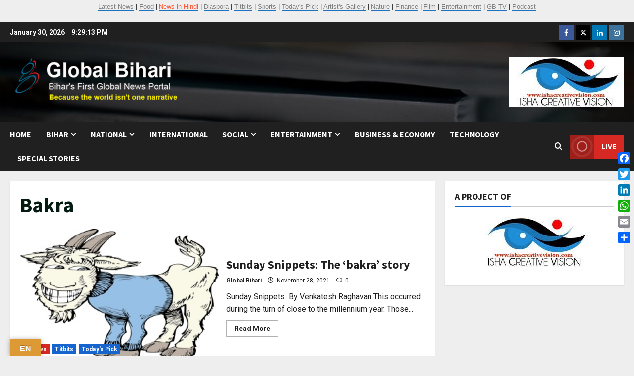

--- FILE ---
content_type: text/html; charset=UTF-8
request_url: https://globalbihari.com/tag/bakra/
body_size: 21212
content:
<!doctype html>
<html lang="en-US">

<head>
  <meta charset="UTF-8">
  <meta name="viewport" content="width=device-width, initial-scale=1">
  <link rel="profile" href="http://gmpg.org/xfn/11">

  <link rel="preload" href="https://fonts.googleapis.com/css?family=Roboto:400,700|Source+Sans+Pro:400,700&#038;subset=latin&#038;display=swap" as="style" crossorigin="anonymous"><meta name='robots' content='index, follow, max-image-preview:large, max-snippet:-1, max-video-preview:-1' />
<meta property="og:title" content="Global Bihari News"/>
<meta property="og:description" content="Bihar&#039;s First Global News Portal"/>
<meta property="og:image:alt" content="Global Bihari"/>
<meta property="og:image" content="https://globalbihari.com/wp-content/uploads/2021/11/goat-g1856da96b_1280.jpg"/>
<meta property="og:image:width" content="300" />
<meta property="og:image:height" content="200" />
<meta property="og:type" content="article"/>
<meta property="og:article:published_time" content="2021-11-28 20:54:48"/>
<meta property="og:article:modified_time" content="2021-11-28 20:54:48"/>
<meta property="og:article:tag" content="Bakra"/>
<meta property="og:article:tag" content="Irani cafe"/>
<meta property="og:article:tag" content="Irani Joint"/>
<meta property="og:article:tag" content="Matunga"/>
<meta property="og:article:tag" content="Snippets"/>
<meta property="og:article:tag" content="Sunday"/>
<meta name="twitter:card" content="summary">
<meta name="twitter:title" content="Global Bihari News"/>
<meta name="twitter:description" content="Bihar&#039;s First Global News Portal"/>
<meta name="twitter:image" content="https://globalbihari.com/wp-content/uploads/2021/11/goat-g1856da96b_1280.jpg"/>
<meta name="twitter:image:alt" content="Global Bihari"/>

	<!-- This site is optimized with the Yoast SEO plugin v26.7 - https://yoast.com/wordpress/plugins/seo/ -->
	<title>Bakra Archives - Global Bihari News</title>
	<link rel="canonical" href="https://globalbihari.com/tag/bakra/" />
	<meta property="og:url" content="https://globalbihari.com/tag/bakra/" />
	<meta property="og:site_name" content="Global Bihari News" />
	<meta property="og:image" content="https://globalbihari.com/wp-content/uploads/2023/03/site.jpg" />
	<meta property="og:image:width" content="1200" />
	<meta property="og:image:height" content="625" />
	<meta property="og:image:type" content="image/jpeg" />
	<meta name="twitter:site" content="@GLOBAL_BIHARI" />
	<script type="application/ld+json" class="yoast-schema-graph">{"@context":"https://schema.org","@graph":[{"@type":"CollectionPage","@id":"https://globalbihari.com/tag/bakra/","url":"https://globalbihari.com/tag/bakra/","name":"Bakra Archives - Global Bihari News","isPartOf":{"@id":"https://globalbihari.com/#website"},"primaryImageOfPage":{"@id":"https://globalbihari.com/tag/bakra/#primaryimage"},"image":{"@id":"https://globalbihari.com/tag/bakra/#primaryimage"},"thumbnailUrl":"https://globalbihari.com/wp-content/uploads/2021/11/goat-g1856da96b_1280.jpg","inLanguage":"en-US"},{"@type":"ImageObject","inLanguage":"en-US","@id":"https://globalbihari.com/tag/bakra/#primaryimage","url":"https://globalbihari.com/wp-content/uploads/2021/11/goat-g1856da96b_1280.jpg","contentUrl":"https://globalbihari.com/wp-content/uploads/2021/11/goat-g1856da96b_1280.jpg","width":300,"height":200,"caption":"Global Bihari"},{"@type":"WebSite","@id":"https://globalbihari.com/#website","url":"https://globalbihari.com/","name":"Global Bihari News","description":"Bihar&#039;s First Global News Portal","publisher":{"@id":"https://globalbihari.com/#organization"},"potentialAction":[{"@type":"SearchAction","target":{"@type":"EntryPoint","urlTemplate":"https://globalbihari.com/?s={search_term_string}"},"query-input":{"@type":"PropertyValueSpecification","valueRequired":true,"valueName":"search_term_string"}}],"inLanguage":"en-US"},{"@type":"Organization","@id":"https://globalbihari.com/#organization","name":"Isha Creative Vision P Ltd","url":"https://globalbihari.com/","logo":{"@type":"ImageObject","inLanguage":"en-US","@id":"https://globalbihari.com/#/schema/logo/image/","url":"https://globalbihari.com/wp-content/uploads/2023/03/icv-logo-new.jpg","contentUrl":"https://globalbihari.com/wp-content/uploads/2023/03/icv-logo-new.jpg","width":232,"height":102,"caption":"Isha Creative Vision P Ltd"},"image":{"@id":"https://globalbihari.com/#/schema/logo/image/"},"sameAs":["https://www.facebook.com/globalbihari/","https://x.com/GLOBAL_BIHARI"]}]}</script>
	<!-- / Yoast SEO plugin. -->


<link rel='dns-prefetch' href='//static.addtoany.com' />
<link rel='dns-prefetch' href='//translate.google.com' />
<link rel='dns-prefetch' href='//www.googletagmanager.com' />
<link rel='dns-prefetch' href='//fonts.googleapis.com' />
<link href='https://fonts.googleapis.com' crossorigin='anonymous' rel='preconnect' />
<link href='https://fonts.gstatic.com' crossorigin='anonymous' rel='preconnect' />
<link rel="alternate" type="application/rss+xml" title="Global Bihari News &raquo; Feed" href="https://globalbihari.com/feed/" />
<link rel="alternate" type="application/rss+xml" title="Global Bihari News &raquo; Comments Feed" href="https://globalbihari.com/comments/feed/" />
<link rel="alternate" type="application/rss+xml" title="Global Bihari News &raquo; Bakra Tag Feed" href="https://globalbihari.com/tag/bakra/feed/" />
<style id='wp-img-auto-sizes-contain-inline-css' type='text/css'>
img:is([sizes=auto i],[sizes^="auto," i]){contain-intrinsic-size:3000px 1500px}
/*# sourceURL=wp-img-auto-sizes-contain-inline-css */
</style>

<link rel='stylesheet' id='morenews-font-oswald-css' href='https://globalbihari.com/wp-content/themes/morenews/assets/fonts/css/oswald.css' type='text/css' media='all' />
<link rel='stylesheet' id='morenews-google-fonts-css' href='https://fonts.googleapis.com/css?family=Roboto:400,700|Source+Sans+Pro:400,700&#038;subset=latin&#038;display=swap' type='text/css' media='all' />
<style id='wp-emoji-styles-inline-css' type='text/css'>

	img.wp-smiley, img.emoji {
		display: inline !important;
		border: none !important;
		box-shadow: none !important;
		height: 1em !important;
		width: 1em !important;
		margin: 0 0.07em !important;
		vertical-align: -0.1em !important;
		background: none !important;
		padding: 0 !important;
	}
/*# sourceURL=wp-emoji-styles-inline-css */
</style>
<link rel='stylesheet' id='pb_animate-css' href='https://globalbihari.com/wp-content/plugins/ays-popup-box/public/css/animate.css?ver=6.1.1' type='text/css' media='all' />
<link rel='stylesheet' id='email-subscribers-css' href='https://globalbihari.com/wp-content/plugins/email-subscribers/lite/public/css/email-subscribers-public.css?ver=5.9.15' type='text/css' media='all' />
<link rel='stylesheet' id='google-language-translator-css' href='https://globalbihari.com/wp-content/plugins/google-language-translator/css/style.css?ver=6.0.20' type='text/css' media='' />
<link rel='stylesheet' id='glt-toolbar-styles-css' href='https://globalbihari.com/wp-content/plugins/google-language-translator/css/toolbar.css?ver=6.0.20' type='text/css' media='' />
<link rel='stylesheet' id='aft-icons-css' href='https://globalbihari.com/wp-content/themes/morenews/assets/icons/style.css?ver=6.9' type='text/css' media='all' />
<link rel='stylesheet' id='bootstrap-css' href='https://globalbihari.com/wp-content/themes/morenews/assets/bootstrap/css/bootstrap.min.css?ver=6.9' type='text/css' media='all' />
<link rel='stylesheet' id='slick-css' href='https://globalbihari.com/wp-content/themes/morenews/assets/slick/css/slick.min.css?ver=6.9' type='text/css' media='all' />
<link rel='stylesheet' id='sidr-css' href='https://globalbihari.com/wp-content/themes/morenews/assets/sidr/css/jquery.sidr.dark.css?ver=6.9' type='text/css' media='all' />
<link rel='stylesheet' id='magnific-popup-css' href='https://globalbihari.com/wp-content/themes/morenews/assets/magnific-popup/magnific-popup.css?ver=6.9' type='text/css' media='all' />
<link rel='stylesheet' id='morenews-style-css' href='https://globalbihari.com/wp-content/themes/morenews/style.min.css?ver=3.8.11' type='text/css' media='all' />
<style id='morenews-style-inline-css' type='text/css'>
body.aft-dark-mode #sidr,body.aft-dark-mode,body.aft-dark-mode.custom-background,body.aft-dark-mode #af-preloader{background-color:#000000;} body.aft-default-mode #sidr,body.aft-default-mode #af-preloader,body.aft-default-mode{background-color:#eeeeee;} .frm_style_formidable-style.with_frm_style .frm_compact .frm_dropzone.dz-clickable .dz-message,.frm_style_formidable-style.with_frm_style input[type=submit],.frm_style_formidable-style.with_frm_style .frm_submit input[type=button],.frm_style_formidable-style.with_frm_style .frm_submit button,.frm_form_submit_style,.frm_style_formidable-style.with_frm_style .frm-edit-page-btn,.woocommerce #respond input#submit.disabled,.woocommerce #respond input#submit:disabled,.woocommerce #respond input#submit:disabled[disabled],.woocommerce a.button.disabled,.woocommerce a.button:disabled,.woocommerce a.button:disabled[disabled],.woocommerce button.button.disabled,.woocommerce button.button:disabled,.woocommerce button.button:disabled[disabled],.woocommerce input.button.disabled,.woocommerce input.button:disabled,.woocommerce input.button:disabled[disabled],.woocommerce #respond input#submit,.woocommerce a.button,.woocommerce button.button,.woocommerce input.button,.woocommerce #respond input#submit.alt,.woocommerce a.button.alt,.woocommerce button.button.alt,.woocommerce input.button.alt,.woocommerce-account .addresses .title .edit,:root .wc-block-featured-product__link :where(.wp-element-button,.wp-block-button__link),:root .wc-block-featured-category__link :where(.wp-element-button,.wp-block-button__link),hustle-button,button.wc-block-mini-cart__button,.wc-block-checkout .wp-block-button__link,.wp-block-button.wc-block-components-product-button .wp-block-button__link,.wc-block-grid__product-add-to-cart.wp-block-button .wp-block-button__link,body .wc-block-components-button,.wc-block-grid .wp-block-button__link,.woocommerce-notices-wrapper .button,body .woocommerce-notices-wrapper .button:hover,body.woocommerce .single_add_to_cart_button.button:hover,body.woocommerce a.button.add_to_cart_button:hover,.widget-title-fill-and-border .morenews-widget .wp-block-search__label,.widget-title-fill-and-border .morenews-widget .wp-block-group .wp-block-heading,.widget-title-fill-and-no-border .morenews-widget .wp-block-search__label,.widget-title-fill-and-no-border .morenews-widget .wp-block-group .wp-block-heading,.widget-title-fill-and-border .wp_post_author_widget .widget-title .header-after,.widget-title-fill-and-border .widget-title .heading-line,.widget-title-fill-and-border .aft-posts-tabs-panel .nav-tabs>li>a.active,.widget-title-fill-and-border .aft-main-banner-wrapper .widget-title .heading-line ,.widget-title-fill-and-no-border .wp_post_author_widget .widget-title .header-after,.widget-title-fill-and-no-border .widget-title .heading-line,.widget-title-fill-and-no-border .aft-posts-tabs-panel .nav-tabs>li>a.active,.widget-title-fill-and-no-border .aft-main-banner-wrapper .widget-title .heading-line,a.sidr-class-sidr-button-close,body.widget-title-border-bottom .header-after1 .heading-line-before,body.widget-title-border-bottom .widget-title .heading-line-before,.widget-title-border-center .morenews-widget .wp-block-search__label::after,.widget-title-border-center .morenews-widget .wp-block-group .wp-block-heading::after,.widget-title-border-center .wp_post_author_widget .widget-title .heading-line-before,.widget-title-border-center .aft-posts-tabs-panel .nav-tabs>li>a.active::after,.widget-title-border-center .wp_post_author_widget .widget-title .header-after::after,.widget-title-border-center .widget-title .heading-line-after,.widget-title-border-bottom .morenews-widget .wp-block-search__label::after,.widget-title-border-bottom .morenews-widget .wp-block-group .wp-block-heading::after,.widget-title-border-bottom .heading-line::before,.widget-title-border-bottom .wp-post-author-wrap .header-after::before,.widget-title-border-bottom .aft-posts-tabs-panel .nav-tabs>li>a.active span::after,.aft-dark-mode .is-style-fill a.wp-block-button__link:not(.has-background),.aft-default-mode .is-style-fill a.wp-block-button__link:not(.has-background),#reading-progress-bar,a.comment-reply-link,body.aft-default-mode .reply a,body.aft-dark-mode .reply a,.aft-popular-taxonomies-lists span::before ,#loader-wrapper div,span.heading-line::before,.wp-post-author-wrap .header-after::before,body.aft-dark-mode input[type="button"],body.aft-dark-mode input[type="reset"],body.aft-dark-mode input[type="submit"],body.aft-dark-mode .inner-suscribe input[type=submit],body.aft-default-mode input[type="button"],body.aft-default-mode input[type="reset"],body.aft-default-mode input[type="submit"],body.aft-default-mode .inner-suscribe input[type=submit],.woocommerce-product-search button[type="submit"],input.search-submit,.wp-block-search__button,.af-youtube-slider .af-video-wrap .af-bg-play i,.af-youtube-video-list .entry-header-yt-video-wrapper .af-yt-video-play i,.af-post-format i,body .btn-style1 a:visited,body .btn-style1 a,body span.post-page-numbers.current,body .morenews-pagination .nav-links .page-numbers.current,body #scroll-up,button,a.author-button.primary,.morenews-reaction-button .reaction-percentage,h3.morenews-subtitle:after,body article.sticky .read-single:before,.aft-readmore-wrapper a.aft-readmore:hover,body.aft-dark-mode .aft-readmore-wrapper a.aft-readmore:hover,footer.site-footer .aft-readmore-wrapper a.aft-readmore:hover,.aft-readmore-wrapper a.aft-readmore:hover,body .trending-posts-vertical .trending-no{background-color:#1e73be;} div.wpforms-container-full button[type=submit]:hover,div.wpforms-container-full button[type=submit]:not(:hover):not(:active){background-color:#1e73be !important;} .grid-design-texts-over-image .aft-readmore-wrapper a.aft-readmore:hover,.aft-readmore-wrapper a.aft-readmore:hover,body.aft-dark-mode .aft-readmore-wrapper a.aft-readmore:hover,body.aft-default-mode .aft-readmore-wrapper a.aft-readmore:hover,a.author-button.primary,.morenews-post-badge,body.single .entry-header .aft-post-excerpt-and-meta .post-excerpt,body.aft-dark-mode.single span.tags-links a:hover,.morenews-pagination .nav-links .page-numbers.current,.aft-readmore-wrapper a.aft-readmore:hover,p.awpa-more-posts a:hover,.wp-post-author-meta .wp-post-author-meta-more-posts a.awpa-more-posts:hover{border-color:#1e73be;} body:not(.rtl) .aft-popular-taxonomies-lists span::after{border-left-color:#1e73be;} body.rtl .aft-popular-taxonomies-lists span::after{border-right-color:#1e73be;} .widget-title-fill-and-no-border .morenews-widget .wp-block-search__label::after,.widget-title-fill-and-no-border .morenews-widget .wp-block-group .wp-block-heading::after,.widget-title-fill-and-no-border .aft-posts-tabs-panel .nav-tabs>li a.active::after,.widget-title-fill-and-no-border .morenews-widget .widget-title::before,.widget-title-fill-and-no-border .morenews-customizer .widget-title::before{border-top-color:#1e73be;} .woocommerce div.product .woocommerce-tabs ul.tabs li.active,#scroll-up::after,.aft-dark-mode #loader,.aft-default-mode #loader{border-bottom-color:#1e73be;} footer.site-footer .wp-calendar-nav a:hover,footer.site-footer .wp-block-latest-comments__comment-meta a:hover,.aft-dark-mode .tagcloud a:hover,.aft-dark-mode .widget ul.menu >li a:hover,.aft-dark-mode .widget > ul > li a:hover,.banner-exclusive-posts-wrapper a:hover,.list-style .read-title h3 a:hover,.grid-design-default .read-title h3 a:hover,body.aft-dark-mode .banner-exclusive-posts-wrapper a:hover,body.aft-dark-mode .banner-exclusive-posts-wrapper a:visited:hover,body.aft-default-mode .banner-exclusive-posts-wrapper a:hover,body.aft-default-mode .banner-exclusive-posts-wrapper a:visited:hover,body.wp-post-author-meta .awpa-display-name a:hover,.widget_text a ,.post-description a:not(.aft-readmore),.post-description a:not(.aft-readmore):visited,.wp_post_author_widget .wp-post-author-meta .awpa-display-name a:hover,.wp-post-author-meta .wp-post-author-meta-more-posts a.awpa-more-posts:hover,body.aft-default-mode .af-breadcrumbs a:hover,body.aft-dark-mode .af-breadcrumbs a:hover,body .wp-block-latest-comments li.wp-block-latest-comments__comment a:hover,body .site-footer .color-pad .read-title h3 a:hover,body.aft-dark-mode #secondary .morenews-widget ul[class*="wp-block-"] a:hover,body.aft-dark-mode #secondary .morenews-widget ol[class*="wp-block-"] a:hover,body.aft-dark-mode a.post-edit-link:hover,body.aft-default-mode #secondary .morenews-widget ul[class*="wp-block-"] a:hover,body.aft-default-mode #secondary .morenews-widget ol[class*="wp-block-"] a:hover,body.aft-default-mode a.post-edit-link:hover,body.aft-default-mode #secondary .widget > ul > li a:hover,body.aft-default-mode footer.comment-meta a:hover,body.aft-dark-mode footer.comment-meta a:hover,body.aft-default-mode .comment-form a:hover,body.aft-dark-mode .comment-form a:hover,body.aft-dark-mode .entry-content > .wp-block-tag-cloud a:not(.has-text-color):hover,body.aft-default-mode .entry-content > .wp-block-tag-cloud a:not(.has-text-color):hover,body.aft-dark-mode .entry-content .wp-block-archives-list.wp-block-archives a:not(.has-text-color):hover,body.aft-default-mode .entry-content .wp-block-archives-list.wp-block-archives a:not(.has-text-color):hover,body.aft-dark-mode .entry-content .wp-block-latest-posts a:not(.has-text-color):hover,body.aft-dark-mode .entry-content .wp-block-categories-list.wp-block-categories a:not(.has-text-color):hover,body.aft-default-mode .entry-content .wp-block-latest-posts a:not(.has-text-color):hover,body.aft-default-mode .entry-content .wp-block-categories-list.wp-block-categories a:not(.has-text-color):hover,.aft-default-mode .wp-block-archives-list.wp-block-archives a:not(.has-text-color):hover,.aft-default-mode .wp-block-latest-posts a:not(.has-text-color):hover,.aft-default-mode .wp-block-categories-list.wp-block-categories a:not(.has-text-color):hover,.aft-default-mode .wp-block-latest-comments li.wp-block-latest-comments__comment a:hover,.aft-dark-mode .wp-block-archives-list.wp-block-archives a:not(.has-text-color):hover,.aft-dark-mode .wp-block-latest-posts a:not(.has-text-color):hover,.aft-dark-mode .wp-block-categories-list.wp-block-categories a:not(.has-text-color):hover,.aft-dark-mode .wp-block-latest-comments li.wp-block-latest-comments__comment a:hover,body.aft-dark-mode .morenews-pagination .nav-links a.page-numbers:hover,body.aft-default-mode .morenews-pagination .nav-links a.page-numbers:hover,body.aft-default-mode .aft-popular-taxonomies-lists ul li a:hover ,body.aft-dark-mode .aft-popular-taxonomies-lists ul li a:hover,body.aft-dark-mode .wp-calendar-nav a,body .entry-content > .wp-block-heading:not(.has-link-color):not(.wp-block-post-title) a,body .entry-content > ul a,body .entry-content > ol a,body .entry-content > p:not(.has-link-color) a ,body.aft-default-mode p.logged-in-as a,body.aft-dark-mode p.logged-in-as a,body.aft-dark-mode .woocommerce-loop-product__title:hover,body.aft-default-mode .woocommerce-loop-product__title:hover,a:hover,p a,.stars a:active,.stars a:focus,.morenews-widget.widget_text a,a.author-website:hover,.author-box-content a.author-posts-link:hover,body .morenews-sponsor a,body .morenews-source a,body.aft-default-mode .wp-block-latest-comments li.wp-block-latest-comments__comment a:hover,body.aft-dark-mode .wp-block-latest-comments li.wp-block-latest-comments__comment a:hover,.entry-content .wp-block-latest-comments a:not(.has-text-color):hover,.wc-block-grid__product .wc-block-grid__product-link:focus,body.aft-default-mode .entry-content .wp-block-heading:not(.has-link-color):not(.wp-block-post-title) a,body.aft-dark-mode .entry-content .wp-block-heading:not(.has-link-color):not(.wp-block-post-title) a,body.aft-default-mode .comment-content a,body.aft-dark-mode .comment-content a,body.aft-default-mode .post-excerpt a,body.aft-dark-mode .post-excerpt a,body.aft-default-mode .wp-block-tag-cloud a:hover,body.aft-default-mode .tagcloud a:hover,body.aft-default-mode.single span.tags-links a:hover,body.aft-default-mode p.awpa-more-posts a:hover,body.aft-default-mode p.awpa-website a:hover ,body.aft-default-mode .wp-post-author-meta h4 a:hover,body.aft-default-mode .widget ul.menu >li a:hover,body.aft-default-mode .widget > ul > li a:hover,body.aft-default-mode .nav-links a:hover,body.aft-default-mode ul.trail-items li a:hover,body.aft-dark-mode .wp-block-tag-cloud a:hover,body.aft-dark-mode .tagcloud a:hover,body.aft-dark-mode.single span.tags-links a:hover,body.aft-dark-mode p.awpa-more-posts a:hover,body.aft-dark-mode p.awpa-website a:hover ,body.aft-dark-mode .widget ul.menu >li a:hover,body.aft-dark-mode .nav-links a:hover,body.aft-dark-mode ul.trail-items li a:hover{color:#1e73be;} @media only screen and (min-width:992px){body.aft-default-mode .morenews-header .main-navigation .menu-desktop > ul > li:hover > a:before,body.aft-default-mode .morenews-header .main-navigation .menu-desktop > ul > li.current-menu-item > a:before{background-color:#1e73be;} } .woocommerce-product-search button[type="submit"],input.search-submit{background-color:#1e73be;} .aft-dark-mode .entry-content a:hover,.aft-dark-mode .entry-content a:focus,.aft-dark-mode .entry-content a:active,.wp-calendar-nav a,#wp-calendar tbody td a,body.aft-dark-mode #wp-calendar tbody td#today,body.aft-default-mode #wp-calendar tbody td#today,body.aft-default-mode .entry-content .wp-block-heading:not(.has-link-color):not(.wp-block-post-title) a,body.aft-dark-mode .entry-content .wp-block-heading:not(.has-link-color):not(.wp-block-post-title) a,body .entry-content > ul a,body .entry-content > ul a:visited,body .entry-content > ol a,body .entry-content > ol a:visited,body .entry-content > p:not(.has-link-color) a,body .entry-content > p:not(.has-link-color) a:visited{color:#1e73be;} .woocommerce-product-search button[type="submit"],input.search-submit,body.single span.tags-links a:hover,body .entry-content .wp-block-heading:not(.has-link-color):not(.wp-block-post-title) a,body .entry-content > ul a,body .entry-content > ul a:visited,body .entry-content > ol a,body .entry-content > ol a:visited,body .entry-content > p:not(.has-link-color) a,body .entry-content > p:not(.has-link-color) a:visited{border-color:#1e73be;} @media only screen and (min-width:993px){.main-navigation .menu-desktop > li.current-menu-item::after,.main-navigation .menu-desktop > ul > li.current-menu-item::after,.main-navigation .menu-desktop > li::after,.main-navigation .menu-desktop > ul > li::after{background-color:#1e73be;} } .site-branding .site-title{font-family:'Oswald','Noto Sans','Noto Sans CJK SC','Noto Sans JP','Noto Sans KR',system-ui,-apple-system,'Segoe UI',Roboto,'Helvetica Neue',Arial,sans-serif,'Apple Color Emoji','Segoe UI Emoji','Segoe UI Symbol';} body,button,input,select,optgroup,.cat-links li a,.min-read,.af-social-contacts .social-widget-menu .screen-reader-text,textarea{font-family:'Roboto','Noto Sans','Noto Sans CJK SC','Noto Sans JP','Noto Sans KR',system-ui,-apple-system,'Segoe UI',Roboto,'Helvetica Neue',Arial,sans-serif,'Apple Color Emoji','Segoe UI Emoji','Segoe UI Symbol';} .wp-block-tag-cloud a,.tagcloud a,body span.hustle-title,.wp-block-blockspare-blockspare-tabs .bs-tabs-title-list li a.bs-tab-title,.navigation.post-navigation .nav-links a,div.custom-menu-link > a,.exclusive-posts .exclusive-now span,.aft-popular-taxonomies-lists span,.exclusive-posts a,.aft-posts-tabs-panel .nav-tabs>li>a,.widget-title-border-bottom .aft-posts-tabs-panel .nav-tabs>li>a,.nav-tabs>li,.widget ul ul li,.widget ul.menu >li ,.widget > ul > li,.wp-block-search__label,.wp-block-latest-posts.wp-block-latest-posts__list li,.wp-block-latest-comments li.wp-block-latest-comments__comment,.wp-block-group ul li a,.main-navigation ul li a,h1,h2,h3,h4,h5,h6{font-family:'Source Sans Pro','Noto Sans','Noto Sans CJK SC','Noto Sans JP','Noto Sans KR',system-ui,-apple-system,'Segoe UI',Roboto,'Helvetica Neue',Arial,sans-serif,'Apple Color Emoji','Segoe UI Emoji','Segoe UI Symbol';} .container-wrapper .elementor{max-width:100%;} .full-width-content .elementor-section-stretched,.align-content-left .elementor-section-stretched,.align-content-right .elementor-section-stretched{max-width:100%;left:0 !important;}
/*# sourceURL=morenews-style-inline-css */
</style>
<link rel='stylesheet' id='addtoany-css' href='https://globalbihari.com/wp-content/plugins/add-to-any/addtoany.min.css?ver=1.16' type='text/css' media='all' />
<style id='addtoany-inline-css' type='text/css'>
@media screen and (max-width:980px){
.a2a_floating_style.a2a_vertical_style{display:none;}
}
/*# sourceURL=addtoany-inline-css */
</style>
<script type="text/javascript" id="addtoany-core-js-before">
/* <![CDATA[ */
window.a2a_config=window.a2a_config||{};a2a_config.callbacks=[];a2a_config.overlays=[];a2a_config.templates={};

//# sourceURL=addtoany-core-js-before
/* ]]> */
</script>
<script type="text/javascript" defer src="https://static.addtoany.com/menu/page.js" id="addtoany-core-js"></script>
<script type="text/javascript" src="https://globalbihari.com/wp-includes/js/jquery/jquery.min.js?ver=3.7.1" id="jquery-core-js"></script>
<script type="text/javascript" src="https://globalbihari.com/wp-includes/js/jquery/jquery-migrate.min.js?ver=3.4.1" id="jquery-migrate-js"></script>
<script type="text/javascript" defer src="https://globalbihari.com/wp-content/plugins/add-to-any/addtoany.min.js?ver=1.1" id="addtoany-jquery-js"></script>
<script type="text/javascript" id="ays-pb-js-extra">
/* <![CDATA[ */
var pbLocalizeObj = {"ajax":"https://globalbihari.com/wp-admin/admin-ajax.php","seconds":"seconds","thisWillClose":"This will close in","icons":{"close_icon":"\u003Csvg class=\"ays_pb_material_close_icon\" xmlns=\"https://www.w3.org/2000/svg\" height=\"36px\" viewBox=\"0 0 24 24\" width=\"36px\" fill=\"#000000\" alt=\"Pop-up Close\"\u003E\u003Cpath d=\"M0 0h24v24H0z\" fill=\"none\"/\u003E\u003Cpath d=\"M19 6.41L17.59 5 12 10.59 6.41 5 5 6.41 10.59 12 5 17.59 6.41 19 12 13.41 17.59 19 19 17.59 13.41 12z\"/\u003E\u003C/svg\u003E","close_circle_icon":"\u003Csvg class=\"ays_pb_material_close_circle_icon\" xmlns=\"https://www.w3.org/2000/svg\" height=\"24\" viewBox=\"0 0 24 24\" width=\"36\" alt=\"Pop-up Close\"\u003E\u003Cpath d=\"M0 0h24v24H0z\" fill=\"none\"/\u003E\u003Cpath d=\"M12 2C6.47 2 2 6.47 2 12s4.47 10 10 10 10-4.47 10-10S17.53 2 12 2zm5 13.59L15.59 17 12 13.41 8.41 17 7 15.59 10.59 12 7 8.41 8.41 7 12 10.59 15.59 7 17 8.41 13.41 12 17 15.59z\"/\u003E\u003C/svg\u003E","volume_up_icon":"\u003Csvg class=\"ays_pb_fa_volume\" xmlns=\"https://www.w3.org/2000/svg\" height=\"24\" viewBox=\"0 0 24 24\" width=\"36\"\u003E\u003Cpath d=\"M0 0h24v24H0z\" fill=\"none\"/\u003E\u003Cpath d=\"M3 9v6h4l5 5V4L7 9H3zm13.5 3c0-1.77-1.02-3.29-2.5-4.03v8.05c1.48-.73 2.5-2.25 2.5-4.02zM14 3.23v2.06c2.89.86 5 3.54 5 6.71s-2.11 5.85-5 6.71v2.06c4.01-.91 7-4.49 7-8.77s-2.99-7.86-7-8.77z\"/\u003E\u003C/svg\u003E","volume_mute_icon":"\u003Csvg xmlns=\"https://www.w3.org/2000/svg\" height=\"24\" viewBox=\"0 0 24 24\" width=\"24\"\u003E\u003Cpath d=\"M0 0h24v24H0z\" fill=\"none\"/\u003E\u003Cpath d=\"M7 9v6h4l5 5V4l-5 5H7z\"/\u003E\u003C/svg\u003E"}};
//# sourceURL=ays-pb-js-extra
/* ]]> */
</script>
<script type="text/javascript" src="https://globalbihari.com/wp-content/plugins/ays-popup-box/public/js/ays-pb-public.js?ver=6.1.1" id="ays-pb-js"></script>
<script type="text/javascript" src="https://globalbihari.com/wp-content/themes/morenews/assets/jquery.cookie.js?ver=6.9" id="jquery-cookie-js"></script>
<script type="text/javascript" src="https://globalbihari.com/wp-content/themes/morenews/assets/background-script.js?ver=3.8.11" id="morenews-background-script-js"></script>

<!-- Google tag (gtag.js) snippet added by Site Kit -->
<!-- Google Analytics snippet added by Site Kit -->
<script type="text/javascript" src="https://www.googletagmanager.com/gtag/js?id=GT-M3VXJQ9" id="google_gtagjs-js" async></script>
<script type="text/javascript" id="google_gtagjs-js-after">
/* <![CDATA[ */
window.dataLayer = window.dataLayer || [];function gtag(){dataLayer.push(arguments);}
gtag("set","linker",{"domains":["globalbihari.com"]});
gtag("js", new Date());
gtag("set", "developer_id.dZTNiMT", true);
gtag("config", "GT-M3VXJQ9");
//# sourceURL=google_gtagjs-js-after
/* ]]> */
</script>
<link rel="https://api.w.org/" href="https://globalbihari.com/wp-json/" /><link rel="alternate" title="JSON" type="application/json" href="https://globalbihari.com/wp-json/wp/v2/tags/12661" /><link rel="EditURI" type="application/rsd+xml" title="RSD" href="https://globalbihari.com/xmlrpc.php?rsd" />
<meta name="generator" content="WordPress 6.9" />
<style>.goog-tooltip{display: none!important;}.goog-tooltip:hover{display: none!important;}.goog-text-highlight{background-color:transparent!important;border:none!important;box-shadow:none!important;}#google_language_translator select.goog-te-combo{color:#32373c;}div.skiptranslate{display:none!important;}body{top:0px!important;}#goog-gt-{display:none!important;}font font{background-color:transparent!important;box-shadow:none!important;position:initial!important;}#glt-translate-trigger{left:20px;right:auto;}#glt-translate-trigger > span{color:#ffffff;}#glt-translate-trigger{background:#dd9933;}.goog-te-gadget .goog-te-combo{width:100%;}</style><meta name="generator" content="Site Kit by Google 1.171.0" /><p align="center"><font face="Arial">
<a href="https://globalbihari.com/category/news/" style="text-decoration: none">
<font size="2" color="#808080">Latest News</font></a><font size="2"> | </font> 
<a href="https://globalbihari.com/category/food/" style="text-decoration: none">
<font size="2" color="#808080">Food</font></a><font size="2"> | </font> 
<a href="https://globalbihari.com/category/news-in-hindi/" style="text-decoration: none">
<font size="2" color="#FF5733">News in Hindi</font></a><font size="2"> | </font> 
<a href="https://globalbihari.com/category/diaspora/" style="text-decoration: none">
<font size="2" color="#808080">Diaspora</font></a><font size="2"> | </font> 
<a href="https://globalbihari.com/category/titbits/" style="text-decoration: none">
<font color="#808080" size="2">Titbits</font></a><font size="2"> | </font> 
<a href="https://globalbihari.com/category/sports/" style="text-decoration: none">
<font color="#808080" size="2">Sports</font></a><font size="2"> | </font> 
<a href="https://globalbihari.com/category/todays-pick/" style="text-decoration: none">
<font color="#808080" size="2">Today's Pick</font></a><font size="2"> | </font> 
<a href="https://globalbihari.com/category/artists-gallery/" style="text-decoration: none">
<font color="#808080" size="2">Artist's Gallery</font></a><font size="2"> | </font> 
<a href="https://globalbihari.com/category/nature/" style="text-decoration: none">
<font color="#808080" size="2">Nature</font></a><font size="2"> | </font> 
<a href="https://globalbihari.com/category/finance/" style="text-decoration: none">
<font color="#808080" size="2">Finance</font></a><font size="2"> | </font> 
<a href="https://globalbihari.com/category/bihar/entertainment/films/" style="text-decoration: none">
<font color="#808080" size="2">Film</font></a><font size="2"> | </font> 
<a href="https://globalbihari.com/category/bihar/entertainment/entertainment/" style="text-decoration: none">
<font color="#808080" size="2">Entertainment</font></a><font size="2"> | </font> 
<a href="https://globalbihari.com/category/GB-TV/" style="text-decoration: none">
	<font color="#808080" size="2">GB TV</font></a><font size="2"> | </font> 
<a href="https://globalbihari.com/category/podcast/" style="text-decoration: none">
	<font color="#808080" size="2">Podcast</font></a></font></p><link rel="preload" href="https://globalbihari.com/wp-content/uploads/2022/04/cropped-cropped-1-1.jpg" as="image"><style type="text/css">.recentcomments a{display:inline !important;padding:0 !important;margin:0 !important;}</style>    <style type="text/css">
      .site-title,
      .site-description {
        position: absolute;
        clip: rect(1px, 1px, 1px, 1px);
        display: none;
      }

          </style>
<link rel="icon" href="https://globalbihari.com/wp-content/uploads/2020/07/cropped-fav-copy-32x32.jpg" sizes="32x32" />
<link rel="icon" href="https://globalbihari.com/wp-content/uploads/2020/07/cropped-fav-copy-192x192.jpg" sizes="192x192" />
<link rel="apple-touch-icon" href="https://globalbihari.com/wp-content/uploads/2020/07/cropped-fav-copy-180x180.jpg" />
<meta name="msapplication-TileImage" content="https://globalbihari.com/wp-content/uploads/2020/07/cropped-fav-copy-270x270.jpg" />
<style id='global-styles-inline-css' type='text/css'>
:root{--wp--preset--aspect-ratio--square: 1;--wp--preset--aspect-ratio--4-3: 4/3;--wp--preset--aspect-ratio--3-4: 3/4;--wp--preset--aspect-ratio--3-2: 3/2;--wp--preset--aspect-ratio--2-3: 2/3;--wp--preset--aspect-ratio--16-9: 16/9;--wp--preset--aspect-ratio--9-16: 9/16;--wp--preset--color--black: #000000;--wp--preset--color--cyan-bluish-gray: #abb8c3;--wp--preset--color--white: #ffffff;--wp--preset--color--pale-pink: #f78da7;--wp--preset--color--vivid-red: #cf2e2e;--wp--preset--color--luminous-vivid-orange: #ff6900;--wp--preset--color--luminous-vivid-amber: #fcb900;--wp--preset--color--light-green-cyan: #7bdcb5;--wp--preset--color--vivid-green-cyan: #00d084;--wp--preset--color--pale-cyan-blue: #8ed1fc;--wp--preset--color--vivid-cyan-blue: #0693e3;--wp--preset--color--vivid-purple: #9b51e0;--wp--preset--gradient--vivid-cyan-blue-to-vivid-purple: linear-gradient(135deg,rgb(6,147,227) 0%,rgb(155,81,224) 100%);--wp--preset--gradient--light-green-cyan-to-vivid-green-cyan: linear-gradient(135deg,rgb(122,220,180) 0%,rgb(0,208,130) 100%);--wp--preset--gradient--luminous-vivid-amber-to-luminous-vivid-orange: linear-gradient(135deg,rgb(252,185,0) 0%,rgb(255,105,0) 100%);--wp--preset--gradient--luminous-vivid-orange-to-vivid-red: linear-gradient(135deg,rgb(255,105,0) 0%,rgb(207,46,46) 100%);--wp--preset--gradient--very-light-gray-to-cyan-bluish-gray: linear-gradient(135deg,rgb(238,238,238) 0%,rgb(169,184,195) 100%);--wp--preset--gradient--cool-to-warm-spectrum: linear-gradient(135deg,rgb(74,234,220) 0%,rgb(151,120,209) 20%,rgb(207,42,186) 40%,rgb(238,44,130) 60%,rgb(251,105,98) 80%,rgb(254,248,76) 100%);--wp--preset--gradient--blush-light-purple: linear-gradient(135deg,rgb(255,206,236) 0%,rgb(152,150,240) 100%);--wp--preset--gradient--blush-bordeaux: linear-gradient(135deg,rgb(254,205,165) 0%,rgb(254,45,45) 50%,rgb(107,0,62) 100%);--wp--preset--gradient--luminous-dusk: linear-gradient(135deg,rgb(255,203,112) 0%,rgb(199,81,192) 50%,rgb(65,88,208) 100%);--wp--preset--gradient--pale-ocean: linear-gradient(135deg,rgb(255,245,203) 0%,rgb(182,227,212) 50%,rgb(51,167,181) 100%);--wp--preset--gradient--electric-grass: linear-gradient(135deg,rgb(202,248,128) 0%,rgb(113,206,126) 100%);--wp--preset--gradient--midnight: linear-gradient(135deg,rgb(2,3,129) 0%,rgb(40,116,252) 100%);--wp--preset--font-size--small: 13px;--wp--preset--font-size--medium: 20px;--wp--preset--font-size--large: 36px;--wp--preset--font-size--x-large: 42px;--wp--preset--spacing--20: 0.44rem;--wp--preset--spacing--30: 0.67rem;--wp--preset--spacing--40: 1rem;--wp--preset--spacing--50: 1.5rem;--wp--preset--spacing--60: 2.25rem;--wp--preset--spacing--70: 3.38rem;--wp--preset--spacing--80: 5.06rem;--wp--preset--shadow--natural: 6px 6px 9px rgba(0, 0, 0, 0.2);--wp--preset--shadow--deep: 12px 12px 50px rgba(0, 0, 0, 0.4);--wp--preset--shadow--sharp: 6px 6px 0px rgba(0, 0, 0, 0.2);--wp--preset--shadow--outlined: 6px 6px 0px -3px rgb(255, 255, 255), 6px 6px rgb(0, 0, 0);--wp--preset--shadow--crisp: 6px 6px 0px rgb(0, 0, 0);}:root { --wp--style--global--content-size: 930px;--wp--style--global--wide-size: 1400px; }:where(body) { margin: 0; }.wp-site-blocks > .alignleft { float: left; margin-right: 2em; }.wp-site-blocks > .alignright { float: right; margin-left: 2em; }.wp-site-blocks > .aligncenter { justify-content: center; margin-left: auto; margin-right: auto; }:where(.wp-site-blocks) > * { margin-block-start: 24px; margin-block-end: 0; }:where(.wp-site-blocks) > :first-child { margin-block-start: 0; }:where(.wp-site-blocks) > :last-child { margin-block-end: 0; }:root { --wp--style--block-gap: 24px; }:root :where(.is-layout-flow) > :first-child{margin-block-start: 0;}:root :where(.is-layout-flow) > :last-child{margin-block-end: 0;}:root :where(.is-layout-flow) > *{margin-block-start: 24px;margin-block-end: 0;}:root :where(.is-layout-constrained) > :first-child{margin-block-start: 0;}:root :where(.is-layout-constrained) > :last-child{margin-block-end: 0;}:root :where(.is-layout-constrained) > *{margin-block-start: 24px;margin-block-end: 0;}:root :where(.is-layout-flex){gap: 24px;}:root :where(.is-layout-grid){gap: 24px;}.is-layout-flow > .alignleft{float: left;margin-inline-start: 0;margin-inline-end: 2em;}.is-layout-flow > .alignright{float: right;margin-inline-start: 2em;margin-inline-end: 0;}.is-layout-flow > .aligncenter{margin-left: auto !important;margin-right: auto !important;}.is-layout-constrained > .alignleft{float: left;margin-inline-start: 0;margin-inline-end: 2em;}.is-layout-constrained > .alignright{float: right;margin-inline-start: 2em;margin-inline-end: 0;}.is-layout-constrained > .aligncenter{margin-left: auto !important;margin-right: auto !important;}.is-layout-constrained > :where(:not(.alignleft):not(.alignright):not(.alignfull)){max-width: var(--wp--style--global--content-size);margin-left: auto !important;margin-right: auto !important;}.is-layout-constrained > .alignwide{max-width: var(--wp--style--global--wide-size);}body .is-layout-flex{display: flex;}.is-layout-flex{flex-wrap: wrap;align-items: center;}.is-layout-flex > :is(*, div){margin: 0;}body .is-layout-grid{display: grid;}.is-layout-grid > :is(*, div){margin: 0;}body{padding-top: 0px;padding-right: 0px;padding-bottom: 0px;padding-left: 0px;}a:where(:not(.wp-element-button)){text-decoration: none;}:root :where(.wp-element-button, .wp-block-button__link){background-color: #32373c;border-radius: 0;border-width: 0;color: #fff;font-family: inherit;font-size: inherit;font-style: inherit;font-weight: inherit;letter-spacing: inherit;line-height: inherit;padding-top: calc(0.667em + 2px);padding-right: calc(1.333em + 2px);padding-bottom: calc(0.667em + 2px);padding-left: calc(1.333em + 2px);text-decoration: none;text-transform: inherit;}.has-black-color{color: var(--wp--preset--color--black) !important;}.has-cyan-bluish-gray-color{color: var(--wp--preset--color--cyan-bluish-gray) !important;}.has-white-color{color: var(--wp--preset--color--white) !important;}.has-pale-pink-color{color: var(--wp--preset--color--pale-pink) !important;}.has-vivid-red-color{color: var(--wp--preset--color--vivid-red) !important;}.has-luminous-vivid-orange-color{color: var(--wp--preset--color--luminous-vivid-orange) !important;}.has-luminous-vivid-amber-color{color: var(--wp--preset--color--luminous-vivid-amber) !important;}.has-light-green-cyan-color{color: var(--wp--preset--color--light-green-cyan) !important;}.has-vivid-green-cyan-color{color: var(--wp--preset--color--vivid-green-cyan) !important;}.has-pale-cyan-blue-color{color: var(--wp--preset--color--pale-cyan-blue) !important;}.has-vivid-cyan-blue-color{color: var(--wp--preset--color--vivid-cyan-blue) !important;}.has-vivid-purple-color{color: var(--wp--preset--color--vivid-purple) !important;}.has-black-background-color{background-color: var(--wp--preset--color--black) !important;}.has-cyan-bluish-gray-background-color{background-color: var(--wp--preset--color--cyan-bluish-gray) !important;}.has-white-background-color{background-color: var(--wp--preset--color--white) !important;}.has-pale-pink-background-color{background-color: var(--wp--preset--color--pale-pink) !important;}.has-vivid-red-background-color{background-color: var(--wp--preset--color--vivid-red) !important;}.has-luminous-vivid-orange-background-color{background-color: var(--wp--preset--color--luminous-vivid-orange) !important;}.has-luminous-vivid-amber-background-color{background-color: var(--wp--preset--color--luminous-vivid-amber) !important;}.has-light-green-cyan-background-color{background-color: var(--wp--preset--color--light-green-cyan) !important;}.has-vivid-green-cyan-background-color{background-color: var(--wp--preset--color--vivid-green-cyan) !important;}.has-pale-cyan-blue-background-color{background-color: var(--wp--preset--color--pale-cyan-blue) !important;}.has-vivid-cyan-blue-background-color{background-color: var(--wp--preset--color--vivid-cyan-blue) !important;}.has-vivid-purple-background-color{background-color: var(--wp--preset--color--vivid-purple) !important;}.has-black-border-color{border-color: var(--wp--preset--color--black) !important;}.has-cyan-bluish-gray-border-color{border-color: var(--wp--preset--color--cyan-bluish-gray) !important;}.has-white-border-color{border-color: var(--wp--preset--color--white) !important;}.has-pale-pink-border-color{border-color: var(--wp--preset--color--pale-pink) !important;}.has-vivid-red-border-color{border-color: var(--wp--preset--color--vivid-red) !important;}.has-luminous-vivid-orange-border-color{border-color: var(--wp--preset--color--luminous-vivid-orange) !important;}.has-luminous-vivid-amber-border-color{border-color: var(--wp--preset--color--luminous-vivid-amber) !important;}.has-light-green-cyan-border-color{border-color: var(--wp--preset--color--light-green-cyan) !important;}.has-vivid-green-cyan-border-color{border-color: var(--wp--preset--color--vivid-green-cyan) !important;}.has-pale-cyan-blue-border-color{border-color: var(--wp--preset--color--pale-cyan-blue) !important;}.has-vivid-cyan-blue-border-color{border-color: var(--wp--preset--color--vivid-cyan-blue) !important;}.has-vivid-purple-border-color{border-color: var(--wp--preset--color--vivid-purple) !important;}.has-vivid-cyan-blue-to-vivid-purple-gradient-background{background: var(--wp--preset--gradient--vivid-cyan-blue-to-vivid-purple) !important;}.has-light-green-cyan-to-vivid-green-cyan-gradient-background{background: var(--wp--preset--gradient--light-green-cyan-to-vivid-green-cyan) !important;}.has-luminous-vivid-amber-to-luminous-vivid-orange-gradient-background{background: var(--wp--preset--gradient--luminous-vivid-amber-to-luminous-vivid-orange) !important;}.has-luminous-vivid-orange-to-vivid-red-gradient-background{background: var(--wp--preset--gradient--luminous-vivid-orange-to-vivid-red) !important;}.has-very-light-gray-to-cyan-bluish-gray-gradient-background{background: var(--wp--preset--gradient--very-light-gray-to-cyan-bluish-gray) !important;}.has-cool-to-warm-spectrum-gradient-background{background: var(--wp--preset--gradient--cool-to-warm-spectrum) !important;}.has-blush-light-purple-gradient-background{background: var(--wp--preset--gradient--blush-light-purple) !important;}.has-blush-bordeaux-gradient-background{background: var(--wp--preset--gradient--blush-bordeaux) !important;}.has-luminous-dusk-gradient-background{background: var(--wp--preset--gradient--luminous-dusk) !important;}.has-pale-ocean-gradient-background{background: var(--wp--preset--gradient--pale-ocean) !important;}.has-electric-grass-gradient-background{background: var(--wp--preset--gradient--electric-grass) !important;}.has-midnight-gradient-background{background: var(--wp--preset--gradient--midnight) !important;}.has-small-font-size{font-size: var(--wp--preset--font-size--small) !important;}.has-medium-font-size{font-size: var(--wp--preset--font-size--medium) !important;}.has-large-font-size{font-size: var(--wp--preset--font-size--large) !important;}.has-x-large-font-size{font-size: var(--wp--preset--font-size--x-large) !important;}
/*# sourceURL=global-styles-inline-css */
</style>
<link rel='stylesheet' id='mediaelement-css' href='https://globalbihari.com/wp-includes/js/mediaelement/mediaelementplayer-legacy.min.css?ver=4.2.17' type='text/css' media='all' />
<link rel='stylesheet' id='wp-mediaelement-css' href='https://globalbihari.com/wp-includes/js/mediaelement/wp-mediaelement.min.css?ver=6.9' type='text/css' media='all' />
<link rel='stylesheet' id='ays-pb-min-css' href='https://globalbihari.com/wp-content/plugins/ays-popup-box/public/css/ays-pb-public-min.css?ver=6.1.1' type='text/css' media='all' />
</head>

<body class="archive tag tag-bakra tag-12661 wp-custom-logo wp-embed-responsive wp-theme-morenews hfeed  aft-sticky-header aft-default-mode aft-header-layout-side header-image-default widget-title-border-bottom default-content-layout align-content-left af-wide-layout">
  
      <div id="af-preloader">
      <div id="loader-wrapper">
        <div class="loader1"></div>
        <div class="loader2"></div>
        <div class="loader3"></div>
        <div class="loader4"></div>
      </div>
    </div>
  
  <div id="page" class="site af-whole-wrapper">
    <a class="skip-link screen-reader-text" href="#content">Skip to content</a>

    
    <header id="masthead" class="header-layout-side morenews-header">
        <div class="top-header">
    <div class="container-wrapper">
      <div class="top-bar-flex">
        <div class="top-bar-left col-2">
          <div class="date-bar-left">
                  <span class="topbar-date">
        January 30, 2026 <span id="topbar-time"></span>      </span>
              </div>
        </div>
        <div class="top-bar-right col-2">
          <div class="aft-small-social-menu">
                
      <div class="social-navigation"><ul id="menu-social" class="menu"><li id="menu-item-38309" class="menu-item menu-item-type-custom menu-item-object-custom menu-item-38309"><a href="https://www.facebook.com/globalbihari/"><span class="screen-reader-text">Facebook</span></a></li>
<li id="menu-item-38310" class="menu-item menu-item-type-custom menu-item-object-custom menu-item-38310"><a href="https://twitter.com/GLOBAL_BIHARI"><span class="screen-reader-text">Twitter</span></a></li>
<li id="menu-item-38311" class="menu-item menu-item-type-custom menu-item-object-custom menu-item-38311"><a href="https://in.linkedin.com/in/global-bihari-a57340212"><span class="screen-reader-text">LinkedIn</span></a></li>
<li id="menu-item-38312" class="menu-item menu-item-type-custom menu-item-object-custom menu-item-38312"><a href="https://www.instagram.com/p/CSyaJwWBaJ_/"><span class="screen-reader-text">Instagram</span></a></li>
</ul></div>
                </div>
        </div>
      </div>
    </div>
  </div>
<div class="af-middle-header af-header-image data-bg" style="background-image: url(https://globalbihari.com/wp-content/uploads/2022/04/cropped-cropped-1-1.jpg);">
  <div class="container-wrapper">

        <div class="af-middle-container">
      <div class="logo">
            <div class="site-branding ">
      <a href="https://globalbihari.com/" class="custom-logo-link" rel="home"><img width="350" height="96" src="https://globalbihari.com/wp-content/uploads/2025/08/logo2.png" class="custom-logo" alt="GB" decoding="async" srcset="https://globalbihari.com/wp-content/uploads/2025/08/logo2.png 350w, https://globalbihari.com/wp-content/uploads/2025/08/logo2-300x82.png 300w" sizes="(max-width: 350px) 100vw, 350px" loading="lazy" /></a>        <p class="site-title font-family-1">
          <a href="https://globalbihari.com/" class="site-title-anchor" rel="home">Global Bihari News</a>
        </p>
      
              <p class="site-description">Bihar&#039;s First Global News Portal</p>
          </div>

          </div>
                <div class="header-promotion">
                        <div class="banner-promotions-wrapper">
                                    <div class="promotion-section">
                        <a href="https://ishacreativevision.com/" >
                            <img width="232" height="102" src="https://globalbihari.com/wp-content/uploads/2023/03/icv-logo-new.jpg" class="attachment-full size-full" alt="icv logo new" decoding="async" loading="lazy" />                        </a>
                    </div>
                                

            </div>
            <!-- Trending line END -->
                      </div>
          </div>
  </div>
</div>
<div id="main-navigation-bar" class="af-bottom-header">
  <div class="container-wrapper">
    <div class="bottom-bar-flex">
      <div class="offcanvas-navigaiton">
                <div class="af-bottom-head-nav">
              <div class="navigation-container">
      <nav class="main-navigation clearfix">

        <span class="toggle-menu" >
          <a href="#" role="button" class="aft-void-menu" aria-controls="primary-menu" aria-expanded="false">
            <span class="screen-reader-text">
              Primary Menu            </span>
            <i class="ham"></i>
          </a>
        </span>


        <div class="menu main-menu menu-desktop show-menu-border"><ul id="primary-menu" class="menu"><li id="menu-item-4866" class="menu-item menu-item-type-post_type menu-item-object-page menu-item-home menu-item-4866"><a href="https://globalbihari.com/">Home</a></li>
<li id="menu-item-1301" class="menu-item menu-item-type-taxonomy menu-item-object-category menu-item-has-children menu-item-1301"><a href="https://globalbihari.com/category/bihar/">Bihar</a>
<ul class="sub-menu">
	<li id="menu-item-1303" class="menu-item menu-item-type-taxonomy menu-item-object-category menu-item-1303"><a href="https://globalbihari.com/category/bihar/bihar-news/">Bihar News</a></li>
	<li id="menu-item-1302" class="menu-item menu-item-type-taxonomy menu-item-object-category menu-item-1302"><a href="https://globalbihari.com/category/bihar/achievers-bihar/">Achievers</a></li>
	<li id="menu-item-9782" class="menu-item menu-item-type-taxonomy menu-item-object-category menu-item-9782"><a href="https://globalbihari.com/category/bihari-cuisine/">Bihari Cuisine</a></li>
	<li id="menu-item-1304" class="menu-item menu-item-type-taxonomy menu-item-object-category menu-item-1304"><a href="https://globalbihari.com/category/bihar/bihari-diaspora/">Bihari Diaspora</a></li>
	<li id="menu-item-9783" class="menu-item menu-item-type-taxonomy menu-item-object-category menu-item-9783"><a href="https://globalbihari.com/category/patna-zoo/">Patna Zoo</a></li>
	<li id="menu-item-1305" class="menu-item menu-item-type-taxonomy menu-item-object-category menu-item-1305"><a href="https://globalbihari.com/category/bihar/buddha-circuit/">Buddha Circuit</a></li>
</ul>
</li>
<li id="menu-item-1318" class="menu-item menu-item-type-taxonomy menu-item-object-category menu-item-has-children menu-item-1318"><a href="https://globalbihari.com/category/national/">National</a>
<ul class="sub-menu">
	<li id="menu-item-1319" class="menu-item menu-item-type-taxonomy menu-item-object-category menu-item-1319"><a href="https://globalbihari.com/category/national/national-news/">National News</a></li>
	<li id="menu-item-1320" class="menu-item menu-item-type-taxonomy menu-item-object-category menu-item-1320"><a href="https://globalbihari.com/category/national/political-news/">Political News</a></li>
	<li id="menu-item-6308" class="menu-item menu-item-type-taxonomy menu-item-object-category menu-item-6308"><a href="https://globalbihari.com/category/defence/">Defence</a></li>
	<li id="menu-item-1321" class="menu-item menu-item-type-taxonomy menu-item-object-category menu-item-1321"><a href="https://globalbihari.com/category/national/parliament-news/">Parliament News</a></li>
	<li id="menu-item-5992" class="menu-item menu-item-type-taxonomy menu-item-object-category menu-item-5992"><a href="https://globalbihari.com/category/states/">States</a></li>
</ul>
</li>
<li id="menu-item-1316" class="menu-item menu-item-type-taxonomy menu-item-object-category menu-item-1316"><a href="https://globalbihari.com/category/international-news/">International</a></li>
<li id="menu-item-1323" class="menu-item menu-item-type-taxonomy menu-item-object-category menu-item-has-children menu-item-1323"><a href="https://globalbihari.com/category/social-issues/">Social</a>
<ul class="sub-menu">
	<li id="menu-item-1324" class="menu-item menu-item-type-taxonomy menu-item-object-category menu-item-1324"><a href="https://globalbihari.com/category/social-issues/agriculture/">Agriculture</a></li>
	<li id="menu-item-1325" class="menu-item menu-item-type-taxonomy menu-item-object-category menu-item-1325"><a href="https://globalbihari.com/category/social-issues/citizens-corner/">Citizens Corner</a></li>
	<li id="menu-item-1326" class="menu-item menu-item-type-taxonomy menu-item-object-category menu-item-1326"><a href="https://globalbihari.com/category/social-issues/disability/">Disability</a></li>
	<li id="menu-item-1327" class="menu-item menu-item-type-taxonomy menu-item-object-category menu-item-1327"><a href="https://globalbihari.com/category/social-issues/education/">Education</a></li>
	<li id="menu-item-1328" class="menu-item menu-item-type-taxonomy menu-item-object-category menu-item-1328"><a href="https://globalbihari.com/category/social-issues/environment-water/">Environment &amp; Water</a></li>
	<li id="menu-item-1329" class="menu-item menu-item-type-taxonomy menu-item-object-category menu-item-1329"><a href="https://globalbihari.com/category/social-issues/health/">Health</a></li>
	<li id="menu-item-1330" class="menu-item menu-item-type-taxonomy menu-item-object-category menu-item-1330"><a href="https://globalbihari.com/category/social-issues/infrastructure/">Infrastructure</a></li>
	<li id="menu-item-1331" class="menu-item menu-item-type-taxonomy menu-item-object-category menu-item-1331"><a href="https://globalbihari.com/category/social-issues/law-and-order/">Law and Order</a></li>
</ul>
</li>
<li id="menu-item-37150" class="menu-item menu-item-type-taxonomy menu-item-object-category menu-item-has-children menu-item-37150"><a href="https://globalbihari.com/category/entertainment/">Entertainment</a>
<ul class="sub-menu">
	<li id="menu-item-37151" class="menu-item menu-item-type-taxonomy menu-item-object-category menu-item-37151"><a href="https://globalbihari.com/category/entertainment/bhojpuri-films/">Bhojpuri Films</a></li>
	<li id="menu-item-37152" class="menu-item menu-item-type-taxonomy menu-item-object-category menu-item-37152"><a href="https://globalbihari.com/category/entertainment/films/">Films</a></li>
</ul>
</li>
<li id="menu-item-1306" class="menu-item menu-item-type-taxonomy menu-item-object-category menu-item-1306"><a href="https://globalbihari.com/category/business-and-economy/">Business &amp; Economy</a></li>
<li id="menu-item-5991" class="menu-item menu-item-type-taxonomy menu-item-object-category menu-item-5991"><a href="https://globalbihari.com/category/science-technology/">Technology</a></li>
<li id="menu-item-6309" class="menu-item menu-item-type-taxonomy menu-item-object-category menu-item-6309"><a href="https://globalbihari.com/category/special-stories/">Special Stories</a></li>
</ul></div>      </nav>
    </div>


          </div>
      </div>
      <div class="search-watch">
                  <div class="af-search-wrap">
      <div class="search-overlay" aria-label="Open search form">
        <a href="#" title="Search" class="search-icon" aria-label="Open search form">
          <i class="fa fa-search"></i>
        </a>
        <div class="af-search-form">
          <form role="search" method="get" class="search-form" action="https://globalbihari.com/">
				<label>
					<span class="screen-reader-text">Search for:</span>
					<input type="search" class="search-field" placeholder="Search &hellip;" value="" name="s" />
				</label>
				<input type="submit" class="search-submit" value="Search" />
			</form>          <!-- Live Search Results -->
          <div id="af-live-search-results"></div>
        </div>
      </div>
    </div>

                    <div class="custom-menu-link">
          <a href="https://www.youtube.com/channel/UCxirMWDE-KOT2Qk_R_c35Dw" aria-label="View Live">

            
              <i class="fas fa-play"></i>
                        Live          </a>
        </div>
          
          </div>
    </div>
  </div>
</div>
    </header>

    <!-- end slider-section -->
  
                    <div class="aft-main-breadcrumb-wrapper container-wrapper">
                  </div>
      
      <div id="content" class="container-wrapper">
          <div class="section-block-upper">
    <div id="primary" class="content-area">
        <main id="main" class="site-main">

            
                <header class="header-title-wrapper1 entry-header-details">
                    <h1 class="page-title">Bakra</h1>                </header><!-- .header-title-wrapper -->
                        <div class="af-container-row aft-archive-wrapper morenews-customizer clearfix archive-layout-list">
        

        <article id="post-31709" class="latest-posts-list col-1 float-l pad archive-layout-list archive-image-left post-31709 post type-post status-publish format-standard has-post-thumbnail hentry category-news category-titbits category-todays-pick tag-bakra tag-irani-cafe tag-irani-joint tag-matunga tag-snippets tag-sunday" >
            <div class="archive-list-post list-style">
        <div class="af-double-column list-style clearfix aft-list-show-image has-post-image">
      <div class="read-single color-pad">
        <div class="col-3 float-l pos-rel read-img read-bg-img">
          <a class="aft-post-image-link"
            href="https://globalbihari.com/sunday-snippets-the-bakra-story/">Sunday Snippets: The &#8216;bakra&#8217; story</a>
          <img width="300" height="200" src="https://globalbihari.com/wp-content/uploads/2021/11/goat-g1856da96b_1280.jpg" class="attachment-medium_large size-medium_large wp-post-image" alt="Global Bihari" decoding="async" loading="lazy" />                                <div class="category-min-read-wrap af-cat-widget-carousel">
              <div class="post-format-and-min-read-wrap">
                                              </div>
              <div class="read-categories categories-inside-image">
                <ul class="cat-links"><li class="meta-category">
                             <a class="morenews-categories category-color-2" href="https://globalbihari.com/category/news/" aria-label="News">
                                 News
                             </a>
                        </li><li class="meta-category">
                             <a class="morenews-categories category-color-1" href="https://globalbihari.com/category/titbits/" aria-label="Titbits">
                                 Titbits
                             </a>
                        </li><li class="meta-category">
                             <a class="morenews-categories category-color-1" href="https://globalbihari.com/category/todays-pick/" aria-label="Today&#039;s Pick">
                                 Today&#039;s Pick
                             </a>
                        </li></ul>              </div>
            </div>
                  </div>
        <div class="col-66 float-l pad read-details color-tp-pad">
          
          <div class="read-title">
            <h3>
              <a href="https://globalbihari.com/sunday-snippets-the-bakra-story/">Sunday Snippets: The &#8216;bakra&#8217; story</a>
            </h3>
          </div>
                      <div class="post-item-metadata entry-meta author-links">
              


                            <span class="item-metadata posts-author byline">
                          <a href="https://globalbihari.com/author/globalbihari/">
              Global Bihari      </a>
                    </span>
            

                            <span class="item-metadata posts-date">
                    <i class="far fa-clock" aria-hidden="true"></i>
                    November 28, 2021                </span>
            


                <span class="aft-comment-view-share">
            <span class="aft-comment-count">
          <a href="https://globalbihari.com/sunday-snippets-the-bakra-story/">
            <i class="far fa-comment"></i>
            <span class="aft-show-hover">
              0            </span>
          </a>
        </span>
      </span>
              </div>
          
                      <div class="read-descprition full-item-discription">
              <div class="post-description">
                Sunday Snippets  By Venkatesh Raghavan This occurred during the turn of close to the millennium year. Those...<div class="aft-readmore-wrapper">
         <a href="https://globalbihari.com/sunday-snippets-the-bakra-story/" class="aft-readmore" aria-label="Read more about Sunday Snippets: The &#8216;bakra&#8217; story">
           Read More <span class="screen-reader-text">Read more about Sunday Snippets: The &#8216;bakra&#8217; story</span>
         </a>
       </div>              </div>
            </div>
          
        </div>
      </div>
    </div>

    </div>









        </article>
    
                </div>
                <div class="col col-ten">
                <div class="morenews-pagination">
                                    </div>
            </div>
        </main><!-- #main -->

    </div><!-- #primary -->
        


<div id="secondary" class="sidebar-area sidebar-sticky-top">
        <aside class="widget-area color-pad">
            <div id="text-3" class="widget morenews-widget widget_text"><h2 class="widget-title widget-title-1"><span class="heading-line-before"></span><span class="heading-line">A project of</span><span class="heading-line-after"></span></h2>			<div class="textwidget"><p><a href="http://ishacreativevision.com"><img loading="lazy" decoding="async" class="aligncenter size-full wp-image-24188" src="http://globalbihari.com/wp-content/uploads/2021/07/icv-logo-new.jpg" alt="" width="232" height="102" /></a></p>
</div>
		</div>
        </aside>
</div>    </div>

  </div>



  
        <section class="aft-blocks above-footer-widget-section">
            <div class="af-main-banner-latest-posts grid-layout morenews-customizer">
    <div class="container-wrapper">
        <div class="widget-title-section">
                            
    <div class="af-title-subtitle-wrap">
      <h2 class="widget-title header-after1 ">
        <span class="heading-line-before"></span>
        <span class="heading-line">You may also like...</span>
        <span class="heading-line-after"></span>
      </h2>
    </div>
                    </div>
        <div class="af-container-row clearfix">
                                    <div class="col-4 pad float-l">
                            
    <div class="pos-rel read-single color-pad clearfix af-cat-widget-carousel grid-design-default has-post-image">
      
      <div class="read-img pos-rel read-bg-img">
        <a class="aft-post-image-link" aria-label="Economic Survey Pegs FY26 Growth at 7.4%" href="https://globalbihari.com/economic-survey-pegs-fy26-growth-at-7-4/"></a>
        <img width="640" height="387" src="https://globalbihari.com/wp-content/uploads/2026/01/H20260129202775.jpg" class="attachment-medium_large size-medium_large wp-post-image" alt="Global Bihari" decoding="async" loading="lazy" />        <div class="post-format-and-min-read-wrap">
                            </div>

                  <div class="category-min-read-wrap">
            <div class="read-categories categories-inside-image">
              <ul class="cat-links"><li class="meta-category">
                             <a class="morenews-categories category-color-1" href="https://globalbihari.com/category/business-and-economy/" aria-label="Business &amp; Economy">
                                 Business &amp; Economy
                             </a>
                        </li><li class="meta-category">
                             <a class="morenews-categories category-color-1" href="https://globalbihari.com/category/business-and-economy/economy/" aria-label="Economy">
                                 Economy
                             </a>
                        </li><li class="meta-category">
                             <a class="morenews-categories category-color-2" href="https://globalbihari.com/category/news/" aria-label="News">
                                 News
                             </a>
                        </li><li class="meta-category">
                             <a class="morenews-categories category-color-1" href="https://globalbihari.com/category/special-stories/" aria-label="Special Stories">
                                 Special Stories
                             </a>
                        </li><li class="meta-category">
                             <a class="morenews-categories category-color-1" href="https://globalbihari.com/category/todays-pick/" aria-label="Today&#039;s Pick">
                                 Today&#039;s Pick
                             </a>
                        </li></ul>            </div>
          </div>
        
      </div>

      <div class="pad read-details color-tp-pad">
        
                  <div class="read-title">
            <h3>
              <a href="https://globalbihari.com/economic-survey-pegs-fy26-growth-at-7-4/">Economic Survey Pegs FY26 Growth at 7.4%</a>
            </h3>
          </div>
          <div class="post-item-metadata entry-meta author-links">
            


                            <span class="item-metadata posts-author byline">
                          <a href="https://globalbihari.com/author/globalbihari/">
              Global Bihari      </a>
                    </span>
            

                            <span class="item-metadata posts-date">
                    <i class="far fa-clock" aria-hidden="true"></i>
                    January 29, 2026                </span>
            


              <span class="aft-comment-view-share">
            <span class="aft-comment-count">
          <a href="https://globalbihari.com/economic-survey-pegs-fy26-growth-at-7-4/">
            <i class="far fa-comment"></i>
            <span class="aft-show-hover">
              0            </span>
          </a>
        </span>
      </span>
            </div>
        
              </div>
    </div>

                        </div>
                                            <div class="col-4 pad float-l">
                            
    <div class="pos-rel read-single color-pad clearfix af-cat-widget-carousel grid-design-default has-post-image">
      
      <div class="read-img pos-rel read-bg-img">
        <a class="aft-post-image-link" aria-label="Supreme Court Stays UGC Rules on Caste Discrimination" href="https://globalbihari.com/supreme-court-stays-ugc-rules-on-caste-discrimination/"></a>
        <img width="435" height="225" src="https://globalbihari.com/wp-content/uploads/2020/05/SupremeCourtofIndia.jpeg" class="attachment-medium_large size-medium_large wp-post-image" alt="Global Bihari" decoding="async" loading="lazy" srcset="https://globalbihari.com/wp-content/uploads/2020/05/SupremeCourtofIndia.jpeg 435w, https://globalbihari.com/wp-content/uploads/2020/05/SupremeCourtofIndia-300x155.jpeg 300w" sizes="auto, (max-width: 435px) 100vw, 435px" />        <div class="post-format-and-min-read-wrap">
                            </div>

                  <div class="category-min-read-wrap">
            <div class="read-categories categories-inside-image">
              <ul class="cat-links"><li class="meta-category">
                             <a class="morenews-categories category-color-1" href="https://globalbihari.com/category/social-issues/education/" aria-label="Education">
                                 Education
                             </a>
                        </li><li class="meta-category">
                             <a class="morenews-categories category-color-1" href="https://globalbihari.com/category/social-issues/law-and-order/" aria-label="Law and Order">
                                 Law and Order
                             </a>
                        </li><li class="meta-category">
                             <a class="morenews-categories category-color-2" href="https://globalbihari.com/category/news/" aria-label="News">
                                 News
                             </a>
                        </li><li class="meta-category">
                             <a class="morenews-categories category-color-1" href="https://globalbihari.com/category/todays-pick/" aria-label="Today&#039;s Pick">
                                 Today&#039;s Pick
                             </a>
                        </li></ul>            </div>
          </div>
        
      </div>

      <div class="pad read-details color-tp-pad">
        
                  <div class="read-title">
            <h3>
              <a href="https://globalbihari.com/supreme-court-stays-ugc-rules-on-caste-discrimination/">Supreme Court Stays UGC Rules on Caste Discrimination</a>
            </h3>
          </div>
          <div class="post-item-metadata entry-meta author-links">
            


                            <span class="item-metadata posts-author byline">
                          <a href="https://globalbihari.com/author/globalbihari/">
              Global Bihari      </a>
                    </span>
            

                            <span class="item-metadata posts-date">
                    <i class="far fa-clock" aria-hidden="true"></i>
                    January 29, 2026                </span>
            


              <span class="aft-comment-view-share">
            <span class="aft-comment-count">
          <a href="https://globalbihari.com/supreme-court-stays-ugc-rules-on-caste-discrimination/">
            <i class="far fa-comment"></i>
            <span class="aft-show-hover">
              0            </span>
          </a>
        </span>
      </span>
            </div>
        
              </div>
    </div>

                        </div>
                                            <div class="col-4 pad float-l">
                            
    <div class="pos-rel read-single color-pad clearfix af-cat-widget-carousel grid-design-default has-post-image">
      
      <div class="read-img pos-rel read-bg-img">
        <a class="aft-post-image-link" aria-label="Noodles, Networks and New Hope for Rural Women in Myanmar" href="https://globalbihari.com/noodles-networks-and-new-hope-for-rural-women-in-myanmar/"></a>
        <img width="640" height="360" src="https://globalbihari.com/wp-content/uploads/2026/01/image002-1.jpg" class="attachment-medium_large size-medium_large wp-post-image" alt="Global Bihari" decoding="async" loading="lazy" srcset="https://globalbihari.com/wp-content/uploads/2026/01/image002-1.jpg 680w, https://globalbihari.com/wp-content/uploads/2026/01/image002-1-300x169.jpg 300w" sizes="auto, (max-width: 640px) 100vw, 640px" />        <div class="post-format-and-min-read-wrap">
                            </div>

                  <div class="category-min-read-wrap">
            <div class="read-categories categories-inside-image">
              <ul class="cat-links"><li class="meta-category">
                             <a class="morenews-categories category-color-1" href="https://globalbihari.com/category/food/" aria-label="Food">
                                 Food
                             </a>
                        </li><li class="meta-category">
                             <a class="morenews-categories category-color-4" href="https://globalbihari.com/category/international-news/" aria-label="International">
                                 International
                             </a>
                        </li><li class="meta-category">
                             <a class="morenews-categories category-color-2" href="https://globalbihari.com/category/news/" aria-label="News">
                                 News
                             </a>
                        </li></ul>            </div>
          </div>
        
      </div>

      <div class="pad read-details color-tp-pad">
        
                  <div class="read-title">
            <h3>
              <a href="https://globalbihari.com/noodles-networks-and-new-hope-for-rural-women-in-myanmar/">Noodles, Networks and New Hope for Rural Women in Myanmar</a>
            </h3>
          </div>
          <div class="post-item-metadata entry-meta author-links">
            


                            <span class="item-metadata posts-author byline">
                          <a href="https://globalbihari.com/author/globalbihari/">
              Global Bihari      </a>
                    </span>
            

                            <span class="item-metadata posts-date">
                    <i class="far fa-clock" aria-hidden="true"></i>
                    January 29, 2026                </span>
            


              <span class="aft-comment-view-share">
            <span class="aft-comment-count">
          <a href="https://globalbihari.com/noodles-networks-and-new-hope-for-rural-women-in-myanmar/">
            <i class="far fa-comment"></i>
            <span class="aft-show-hover">
              0            </span>
          </a>
        </span>
      </span>
            </div>
        
              </div>
    </div>

                        </div>
                                            <div class="col-4 pad float-l">
                            
    <div class="pos-rel read-single color-pad clearfix af-cat-widget-carousel grid-design-default has-post-image">
      
      <div class="read-img pos-rel read-bg-img">
        <a class="aft-post-image-link" aria-label="Rubio Lays Out Venezuela Plan Amid Senate Tensions" href="https://globalbihari.com/rubio-lays-out-venezuela-plan-amid-senate-tensions/"></a>
        <img width="640" height="355" src="https://globalbihari.com/wp-content/uploads/2026/01/Screenshot-2026-01-30-at-1.00.26-AM-768x426.png" class="attachment-medium_large size-medium_large wp-post-image" alt="Global Bihari" decoding="async" loading="lazy" srcset="https://globalbihari.com/wp-content/uploads/2026/01/Screenshot-2026-01-30-at-1.00.26-AM-768x426.png 768w, https://globalbihari.com/wp-content/uploads/2026/01/Screenshot-2026-01-30-at-1.00.26-AM-300x166.png 300w, https://globalbihari.com/wp-content/uploads/2026/01/Screenshot-2026-01-30-at-1.00.26-AM.png 972w" sizes="auto, (max-width: 640px) 100vw, 640px" />        <div class="post-format-and-min-read-wrap">
                            </div>

                  <div class="category-min-read-wrap">
            <div class="read-categories categories-inside-image">
              <ul class="cat-links"><li class="meta-category">
                             <a class="morenews-categories category-color-4" href="https://globalbihari.com/category/international-news/" aria-label="International">
                                 International
                             </a>
                        </li><li class="meta-category">
                             <a class="morenews-categories category-color-2" href="https://globalbihari.com/category/news/" aria-label="News">
                                 News
                             </a>
                        </li><li class="meta-category">
                             <a class="morenews-categories category-color-1" href="https://globalbihari.com/category/special-stories/" aria-label="Special Stories">
                                 Special Stories
                             </a>
                        </li><li class="meta-category">
                             <a class="morenews-categories category-color-1" href="https://globalbihari.com/category/todays-pick/" aria-label="Today&#039;s Pick">
                                 Today&#039;s Pick
                             </a>
                        </li></ul>            </div>
          </div>
        
      </div>

      <div class="pad read-details color-tp-pad">
        
                  <div class="read-title">
            <h3>
              <a href="https://globalbihari.com/rubio-lays-out-venezuela-plan-amid-senate-tensions/">Rubio Lays Out Venezuela Plan Amid Senate Tensions</a>
            </h3>
          </div>
          <div class="post-item-metadata entry-meta author-links">
            


                            <span class="item-metadata posts-author byline">
                          <a href="https://globalbihari.com/author/globalbihari/">
              Global Bihari      </a>
                    </span>
            

                            <span class="item-metadata posts-date">
                    <i class="far fa-clock" aria-hidden="true"></i>
                    January 28, 2026                </span>
            


              <span class="aft-comment-view-share">
            <span class="aft-comment-count">
          <a href="https://globalbihari.com/rubio-lays-out-venezuela-plan-amid-senate-tensions/">
            <i class="far fa-comment"></i>
            <span class="aft-show-hover">
              0            </span>
          </a>
        </span>
      </span>
            </div>
        
              </div>
    </div>

                        </div>
                                            </div>
    </div>
</div>
        </section>
        <footer class="site-footer aft-footer-sidebar-col-3" data-background="">
        <div class="primary-footer">
        <div class="container-wrapper">
          <div class="af-container-row">
                          <div class="primary-footer-area footer-first-widgets-section col-3 float-l pad">
                <section class="widget-area color-pad">
                  <div id="media_video-2" class="widget morenews-widget widget_media_video"><h2 class="widget-title widget-title-1"><span class="heading-line-before"></span><span class="heading-line">GB TV</span><span class="heading-line-after"></span></h2><div style="width:100%;" class="wp-video"><video class="wp-video-shortcode" id="video-31709-1" preload="metadata" controls="controls"><source type="video/youtube" src="https://youtu.be/GxtCRVLK5Ao?_=1" /><a href="https://youtu.be/GxtCRVLK5Ao">https://youtu.be/GxtCRVLK5Ao</a></video></div></div>                </section>
              </div>
            
                          <div class="primary-footer-area footer-second-widgets-section  col-3 float-l pad">
                <section class="widget-area color-pad">
                  <div id="archives-2" class="widget morenews-widget widget_archive"><h2 class="widget-title widget-title-1"><span class="heading-line-before"></span><span class="heading-line">Archives</span><span class="heading-line-after"></span></h2>		<label class="screen-reader-text" for="archives-dropdown-2">Archives</label>
		<select id="archives-dropdown-2" name="archive-dropdown">
			
			<option value="">Select Month</option>
				<option value='https://globalbihari.com/2026/01/'> January 2026 &nbsp;(180)</option>
	<option value='https://globalbihari.com/2025/12/'> December 2025 &nbsp;(227)</option>
	<option value='https://globalbihari.com/2025/11/'> November 2025 &nbsp;(203)</option>
	<option value='https://globalbihari.com/2025/10/'> October 2025 &nbsp;(181)</option>
	<option value='https://globalbihari.com/2025/09/'> September 2025 &nbsp;(203)</option>
	<option value='https://globalbihari.com/2025/08/'> August 2025 &nbsp;(201)</option>
	<option value='https://globalbihari.com/2025/07/'> July 2025 &nbsp;(215)</option>
	<option value='https://globalbihari.com/2025/06/'> June 2025 &nbsp;(162)</option>
	<option value='https://globalbihari.com/2025/05/'> May 2025 &nbsp;(195)</option>
	<option value='https://globalbihari.com/2025/04/'> April 2025 &nbsp;(176)</option>
	<option value='https://globalbihari.com/2025/03/'> March 2025 &nbsp;(154)</option>
	<option value='https://globalbihari.com/2025/02/'> February 2025 &nbsp;(113)</option>
	<option value='https://globalbihari.com/2025/01/'> January 2025 &nbsp;(128)</option>
	<option value='https://globalbihari.com/2024/12/'> December 2024 &nbsp;(134)</option>
	<option value='https://globalbihari.com/2024/11/'> November 2024 &nbsp;(154)</option>
	<option value='https://globalbihari.com/2024/10/'> October 2024 &nbsp;(103)</option>
	<option value='https://globalbihari.com/2024/09/'> September 2024 &nbsp;(138)</option>
	<option value='https://globalbihari.com/2024/08/'> August 2024 &nbsp;(114)</option>
	<option value='https://globalbihari.com/2024/07/'> July 2024 &nbsp;(120)</option>
	<option value='https://globalbihari.com/2024/06/'> June 2024 &nbsp;(122)</option>
	<option value='https://globalbihari.com/2024/05/'> May 2024 &nbsp;(110)</option>
	<option value='https://globalbihari.com/2024/04/'> April 2024 &nbsp;(102)</option>
	<option value='https://globalbihari.com/2024/03/'> March 2024 &nbsp;(119)</option>
	<option value='https://globalbihari.com/2024/02/'> February 2024 &nbsp;(137)</option>
	<option value='https://globalbihari.com/2024/01/'> January 2024 &nbsp;(127)</option>
	<option value='https://globalbihari.com/2023/12/'> December 2023 &nbsp;(152)</option>
	<option value='https://globalbihari.com/2023/11/'> November 2023 &nbsp;(126)</option>
	<option value='https://globalbihari.com/2023/10/'> October 2023 &nbsp;(124)</option>
	<option value='https://globalbihari.com/2023/09/'> September 2023 &nbsp;(137)</option>
	<option value='https://globalbihari.com/2023/08/'> August 2023 &nbsp;(143)</option>
	<option value='https://globalbihari.com/2023/07/'> July 2023 &nbsp;(155)</option>
	<option value='https://globalbihari.com/2023/06/'> June 2023 &nbsp;(163)</option>
	<option value='https://globalbihari.com/2023/05/'> May 2023 &nbsp;(157)</option>
	<option value='https://globalbihari.com/2023/04/'> April 2023 &nbsp;(130)</option>
	<option value='https://globalbihari.com/2023/03/'> March 2023 &nbsp;(152)</option>
	<option value='https://globalbihari.com/2023/02/'> February 2023 &nbsp;(126)</option>
	<option value='https://globalbihari.com/2023/01/'> January 2023 &nbsp;(164)</option>
	<option value='https://globalbihari.com/2022/12/'> December 2022 &nbsp;(137)</option>
	<option value='https://globalbihari.com/2022/11/'> November 2022 &nbsp;(146)</option>
	<option value='https://globalbihari.com/2022/10/'> October 2022 &nbsp;(151)</option>
	<option value='https://globalbihari.com/2022/09/'> September 2022 &nbsp;(124)</option>
	<option value='https://globalbihari.com/2022/08/'> August 2022 &nbsp;(144)</option>
	<option value='https://globalbihari.com/2022/07/'> July 2022 &nbsp;(154)</option>
	<option value='https://globalbihari.com/2022/06/'> June 2022 &nbsp;(206)</option>
	<option value='https://globalbihari.com/2022/05/'> May 2022 &nbsp;(183)</option>
	<option value='https://globalbihari.com/2022/04/'> April 2022 &nbsp;(189)</option>
	<option value='https://globalbihari.com/2022/03/'> March 2022 &nbsp;(223)</option>
	<option value='https://globalbihari.com/2022/02/'> February 2022 &nbsp;(225)</option>
	<option value='https://globalbihari.com/2022/01/'> January 2022 &nbsp;(225)</option>
	<option value='https://globalbihari.com/2021/12/'> December 2021 &nbsp;(223)</option>
	<option value='https://globalbihari.com/2021/11/'> November 2021 &nbsp;(257)</option>
	<option value='https://globalbihari.com/2021/10/'> October 2021 &nbsp;(278)</option>
	<option value='https://globalbihari.com/2021/09/'> September 2021 &nbsp;(302)</option>
	<option value='https://globalbihari.com/2021/08/'> August 2021 &nbsp;(236)</option>
	<option value='https://globalbihari.com/2021/07/'> July 2021 &nbsp;(236)</option>
	<option value='https://globalbihari.com/2021/06/'> June 2021 &nbsp;(212)</option>
	<option value='https://globalbihari.com/2021/05/'> May 2021 &nbsp;(197)</option>
	<option value='https://globalbihari.com/2021/04/'> April 2021 &nbsp;(209)</option>
	<option value='https://globalbihari.com/2021/03/'> March 2021 &nbsp;(246)</option>
	<option value='https://globalbihari.com/2021/02/'> February 2021 &nbsp;(253)</option>
	<option value='https://globalbihari.com/2021/01/'> January 2021 &nbsp;(241)</option>
	<option value='https://globalbihari.com/2020/12/'> December 2020 &nbsp;(215)</option>
	<option value='https://globalbihari.com/2020/11/'> November 2020 &nbsp;(225)</option>
	<option value='https://globalbihari.com/2020/10/'> October 2020 &nbsp;(253)</option>
	<option value='https://globalbihari.com/2020/09/'> September 2020 &nbsp;(242)</option>
	<option value='https://globalbihari.com/2020/08/'> August 2020 &nbsp;(248)</option>
	<option value='https://globalbihari.com/2020/07/'> July 2020 &nbsp;(304)</option>
	<option value='https://globalbihari.com/2020/06/'> June 2020 &nbsp;(255)</option>
	<option value='https://globalbihari.com/2020/05/'> May 2020 &nbsp;(225)</option>
	<option value='https://globalbihari.com/2020/04/'> April 2020 &nbsp;(104)</option>
	<option value='https://globalbihari.com/2020/03/'> March 2020 &nbsp;(26)</option>
	<option value='https://globalbihari.com/2020/02/'> February 2020 &nbsp;(4)</option>
	<option value='https://globalbihari.com/2020/01/'> January 2020 &nbsp;(11)</option>
	<option value='https://globalbihari.com/2019/12/'> December 2019 &nbsp;(6)</option>
	<option value='https://globalbihari.com/2019/11/'> November 2019 &nbsp;(6)</option>
	<option value='https://globalbihari.com/2019/10/'> October 2019 &nbsp;(18)</option>
	<option value='https://globalbihari.com/2019/09/'> September 2019 &nbsp;(6)</option>

		</select>

			<script type="text/javascript">
/* <![CDATA[ */

( ( dropdownId ) => {
	const dropdown = document.getElementById( dropdownId );
	function onSelectChange() {
		setTimeout( () => {
			if ( 'escape' === dropdown.dataset.lastkey ) {
				return;
			}
			if ( dropdown.value ) {
				document.location.href = dropdown.value;
			}
		}, 250 );
	}
	function onKeyUp( event ) {
		if ( 'Escape' === event.key ) {
			dropdown.dataset.lastkey = 'escape';
		} else {
			delete dropdown.dataset.lastkey;
		}
	}
	function onClick() {
		delete dropdown.dataset.lastkey;
	}
	dropdown.addEventListener( 'keyup', onKeyUp );
	dropdown.addEventListener( 'click', onClick );
	dropdown.addEventListener( 'change', onSelectChange );
})( "archives-dropdown-2" );

//# sourceURL=WP_Widget_Archives%3A%3Awidget
/* ]]> */
</script>
</div><div id="media_image-3" class="widget morenews-widget widget_media_image"><h2 class="widget-title widget-title-1"><span class="heading-line-before"></span><span class="heading-line">Download Global Bihari App</span><span class="heading-line-after"></span></h2><a href="https://play.google.com/store/apps/details?id=com.wGlobalBihari_11472175&#038;hl=en_IN"><img width="300" height="111" src="https://globalbihari.com/wp-content/uploads/2020/07/GP-300x111.png" class="image wp-image-6840  attachment-medium size-medium" alt="GP" style="max-width: 100%; height: auto;" decoding="async" loading="lazy" srcset="https://globalbihari.com/wp-content/uploads/2020/07/GP-300x111.png 300w, https://globalbihari.com/wp-content/uploads/2020/07/GP.png 369w" sizes="auto, (max-width: 300px) 100vw, 300px" /></a></div>                </section>
              </div>
            
                          <div class="primary-footer-area footer-third-widgets-section  col-3 float-l pad">
                <section class="widget-area color-pad">
                  <div id="recent-comments-2" class="widget morenews-widget widget_recent_comments"><h2 class="widget-title widget-title-1"><span class="heading-line-before"></span><span class="heading-line">Recent Comments</span><span class="heading-line-after"></span></h2><ul id="recentcomments"><li class="recentcomments"><span class="comment-author-link">Jalaj mishra</span> on <a href="https://globalbihari.com/ravivaiya-lucknow-ki-ek-sard-raat/#comment-63595">रविवारीय: लखनऊ की एक सर्द रात</a></li><li class="recentcomments"><span class="comment-author-link">Reetu</span> on <a href="https://globalbihari.com/ravivaiya-lucknow-ki-ek-sard-raat/#comment-63594">रविवारीय: लखनऊ की एक सर्द रात</a></li><li class="recentcomments"><span class="comment-author-link">Abhradhwaj Parmar</span> on <a href="https://globalbihari.com/ravivaiya-lucknow-ki-ek-sard-raat/#comment-63593">रविवारीय: लखनऊ की एक सर्द रात</a></li><li class="recentcomments"><span class="comment-author-link">lakeisha</span> on <a href="https://globalbihari.com/bundelkhand-me-mahilaon-dwara-jal-ke-vishay-ko-lekar-aisi-yatra-pahle-kabhi-nahin-hui/#comment-63566">महिलाओं द्वारा जल के विषय को लेकर ऐसी यात्रा पहले कभी नहीं हुई</a></li><li class="recentcomments"><span class="comment-author-link">Rakesh K. Singh</span> on <a href="https://globalbihari.com/janaandolan-se-chunaav-tak-nepal-aur-bharat-ki-judi-kahaani/#comment-63556">जनआंदोलन से चुनाव तक: नेपाल और भारत की जुड़ी कहानी</a></li></ul></div><div id="email-subscribers-form-3" class="widget morenews-widget widget_email-subscribers-form"><div class="emaillist" id="es_form_f1-n1"><form action="/tag/bakra/#es_form_f1-n1" method="post" class="es_subscription_form es_shortcode_form " id="es_subscription_form_697bd122e6601" data-source="ig-es" data-form-id="1"><div class="es-field-wrap ig-es-form-field"><label class="es-field-label">Email*<br /><input class="es_required_field es_txt_email ig_es_form_field_email ig-es-form-input" type="email" name="esfpx_email" value="" placeholder="" required="required" /></label></div><input type="hidden" name="esfpx_lists[]" value="788fe62c7667" /><input type="hidden" name="esfpx_form_id" value="1" /><input type="hidden" name="es" value="subscribe" />
			<input type="hidden" name="esfpx_es_form_identifier" value="f1-n1" />
			<input type="hidden" name="esfpx_es_email_page" value="31709" />
			<input type="hidden" name="esfpx_es_email_page_url" value="https://globalbihari.com/sunday-snippets-the-bakra-story/" />
			<input type="hidden" name="esfpx_status" value="Unconfirmed" />
			<input type="hidden" name="esfpx_es-subscribe" id="es-subscribe-697bd122e6601" value="41c88b9586" />
			<label style="position:absolute;top:-99999px;left:-99999px;z-index:-99;" aria-hidden="true"><span hidden>Please leave this field empty.</span><input type="email" name="esfpx_es_hp_email" class="es_required_field" tabindex="-1" autocomplete="-1" value="" /></label><input type="submit" name="submit" class="es_subscription_form_submit es_submit_button es_textbox_button" id="es_subscription_form_submit_697bd122e6601" value="Subscribe" /><span class="es_spinner_image" id="spinner-image"><img src="https://globalbihari.com/wp-content/plugins/email-subscribers/lite/public/images/spinner.gif" alt="Loading" /></span></form><span class="es_subscription_message " id="es_subscription_message_697bd122e6601" role="alert" aria-live="assertive"></span></div></div>                </section>
              </div>
            
          </div>
        </div>
      </div>
    
        <div class="site-info">
      <div class="container-wrapper">
        <!-- <div class="af-container-row"> -->
        <div class="col-1 color-pad">
                                Copyright © ICV | A project of Isha Creative Vision P Ltd. 2020                                          <span class="sep"> | </span>
            <a href="https://afthemes.com/products/morenews/" target="_blank">MoreNews</a> by AF themes.                  </div>
        <!-- </div> -->
      </div>
    </div>
  </footer>
</div>


  <a id="scroll-up" class="secondary-color right">
  </a>
<script type="speculationrules">
{"prefetch":[{"source":"document","where":{"and":[{"href_matches":"/*"},{"not":{"href_matches":["/wp-*.php","/wp-admin/*","/wp-content/uploads/*","/wp-content/*","/wp-content/plugins/*","/wp-content/themes/morenews/*","/*\\?(.+)"]}},{"not":{"selector_matches":"a[rel~=\"nofollow\"]"}},{"not":{"selector_matches":".no-prefetch, .no-prefetch a"}}]},"eagerness":"conservative"}]}
</script>
<div class="a2a_kit a2a_kit_size_24 a2a_floating_style a2a_vertical_style" style="right:0px;top:300px;background-color:transparent"><a class="a2a_button_facebook" href="https://www.addtoany.com/add_to/facebook?linkurl=https%3A%2F%2Fglobalbihari.com%2Ftag%2Fbakra%2F&amp;linkname=Bakra%20Archives%20-%20Global%20Bihari%20News" title="Facebook" rel="nofollow noopener" target="_blank"></a><a class="a2a_button_twitter" href="https://www.addtoany.com/add_to/twitter?linkurl=https%3A%2F%2Fglobalbihari.com%2Ftag%2Fbakra%2F&amp;linkname=Bakra%20Archives%20-%20Global%20Bihari%20News" title="Twitter" rel="nofollow noopener" target="_blank"></a><a class="a2a_button_linkedin" href="https://www.addtoany.com/add_to/linkedin?linkurl=https%3A%2F%2Fglobalbihari.com%2Ftag%2Fbakra%2F&amp;linkname=Bakra%20Archives%20-%20Global%20Bihari%20News" title="LinkedIn" rel="nofollow noopener" target="_blank"></a><a class="a2a_button_whatsapp" href="https://www.addtoany.com/add_to/whatsapp?linkurl=https%3A%2F%2Fglobalbihari.com%2Ftag%2Fbakra%2F&amp;linkname=Bakra%20Archives%20-%20Global%20Bihari%20News" title="WhatsApp" rel="nofollow noopener" target="_blank"></a><a class="a2a_button_email" href="https://www.addtoany.com/add_to/email?linkurl=https%3A%2F%2Fglobalbihari.com%2Ftag%2Fbakra%2F&amp;linkname=Bakra%20Archives%20-%20Global%20Bihari%20News" title="Email" rel="nofollow noopener" target="_blank"></a><a class="a2a_dd addtoany_share_save addtoany_share" href="https://www.addtoany.com/share"></a></div><div id="glt-translate-trigger"><span class="translate">EN</span></div><div id="glt-toolbar"></div><div id="flags" style="display:none" class="size16"><ul id="sortable" class="ui-sortable"><li id="English"><a href="#" title="English" class="nturl notranslate en flag united-states"></a></li><li id="Hindi"><a href="#" title="Hindi" class="nturl notranslate hi flag Hindi"></a></li></ul></div><div id='glt-footer'><div id="google_language_translator" class="default-language-hi"></div></div><script>function GoogleLanguageTranslatorInit() { new google.translate.TranslateElement({pageLanguage: 'hi', includedLanguages:'en,hi', autoDisplay: false}, 'google_language_translator');}</script><p align="center"><font face="Arial"><a href="https://globalbihari.com/about-us/">About Us</a> | <a href="https://globalbihari.com/our-team/" target="_blank" rel="noopener">Our Team </a> | <a href="https://globalbihari.com/privacy-policy/" target="_blank" rel="noopener">Privacy Policy </a>| <a href="https://globalbihari.com/contact-us/">Contact Us</a> | <a href="https://globalbihari.com:2096/webmail" target="_blank" rel="noopener">eMail Login</a> | <span style="font-size: small;">News Portal Powered by <a href="https://www.ehc-it.com/" target="_blank" rel="noopener">M/s. eHC</a></span></font></p>
<!-- Sign in with Google button added by Site Kit -->
		<style>
		.googlesitekit-sign-in-with-google__frontend-output-button{max-width:320px}
		</style>
		<script type="text/javascript" src="https://accounts.google.com/gsi/client"></script>
<script type="text/javascript">
/* <![CDATA[ */
(()=>{async function handleCredentialResponse(response){try{const res=await fetch('https://globalbihari.com/wp-login.php?action=googlesitekit_auth',{method:'POST',headers:{'Content-Type':'application/x-www-form-urlencoded'},body:new URLSearchParams(response)});/* Preserve comment text in case of redirect after login on a page with a Sign in with Google button in the WordPress comments. */ const commentText=document.querySelector('#comment')?.value;const postId=document.querySelectorAll('.googlesitekit-sign-in-with-google__comments-form-button')?.[0]?.className?.match(/googlesitekit-sign-in-with-google__comments-form-button-postid-(\d+)/)?.[1];if(!! commentText?.length){sessionStorage.setItem(`siwg-comment-text-${postId}`,commentText);}location.reload();}catch(error){console.error(error);}}if(typeof google !=='undefined'){google.accounts.id.initialize({client_id:'531009560914-vuprjmv1osbohbjsml0g71tmaqpnlfgs.apps.googleusercontent.com',callback:handleCredentialResponse,library_name:'Site-Kit'});}const defaultButtonOptions={"theme":"outline","text":"signin_with","shape":"rectangular"};document.querySelectorAll('.googlesitekit-sign-in-with-google__frontend-output-button').forEach((siwgButtonDiv)=>{const buttonOptions={shape:siwgButtonDiv.getAttribute('data-googlesitekit-siwg-shape')|| defaultButtonOptions.shape,text:siwgButtonDiv.getAttribute('data-googlesitekit-siwg-text')|| defaultButtonOptions.text,theme:siwgButtonDiv.getAttribute('data-googlesitekit-siwg-theme')|| defaultButtonOptions.theme,};if(typeof google !=='undefined'){google.accounts.id.renderButton(siwgButtonDiv,buttonOptions);}});/* If there is a matching saved comment text in sessionStorage,restore it to the comment field and remove it from sessionStorage. */ const postId=document.body.className.match(/postid-(\d+)/)?.[1];const commentField=document.querySelector('#comment');const commentText=sessionStorage.getItem(`siwg-comment-text-${postId}`);if(commentText?.length && commentField && !! postId){commentField.value=commentText;sessionStorage.removeItem(`siwg-comment-text-${postId}`);}})();
/* ]]> */
</script>

<!-- End Sign in with Google button added by Site Kit -->
<script type="text/javascript" id="email-subscribers-js-extra">
/* <![CDATA[ */
var es_data = {"messages":{"es_empty_email_notice":"Please enter email address","es_rate_limit_notice":"You need to wait for some time before subscribing again","es_single_optin_success_message":"Successfully Subscribed.","es_email_exists_notice":"Email Address already exists!","es_unexpected_error_notice":"Oops.. Unexpected error occurred.","es_invalid_email_notice":"Invalid email address","es_try_later_notice":"Please try after some time"},"es_ajax_url":"https://globalbihari.com/wp-admin/admin-ajax.php"};
//# sourceURL=email-subscribers-js-extra
/* ]]> */
</script>
<script type="text/javascript" src="https://globalbihari.com/wp-content/plugins/email-subscribers/lite/public/js/email-subscribers-public.js?ver=5.9.15" id="email-subscribers-js"></script>
<script type="text/javascript" src="https://globalbihari.com/wp-content/plugins/google-language-translator/js/scripts.js?ver=6.0.20" id="scripts-js"></script>
<script type="text/javascript" src="//translate.google.com/translate_a/element.js?cb=GoogleLanguageTranslatorInit" id="scripts-google-js"></script>
<script type="text/javascript" src="https://globalbihari.com/wp-content/themes/morenews/assets/toggle-script.js?ver=3.8.11" id="morenews-toggle-script-js"></script>
<script type="text/javascript" src="https://globalbihari.com/wp-content/themes/morenews/js/navigation.js?ver=3.8.11" id="morenews-navigation-js"></script>
<script type="text/javascript" src="https://globalbihari.com/wp-content/themes/morenews/js/skip-link-focus-fix.js?ver=3.8.11" id="morenews-skip-link-focus-fix-js"></script>
<script type="text/javascript" src="https://globalbihari.com/wp-content/themes/morenews/assets/slick/js/slick.min.js?ver=3.8.11" id="slick-js"></script>
<script type="text/javascript" src="https://globalbihari.com/wp-content/themes/morenews/assets/bootstrap/js/bootstrap.min.js?ver=3.8.11" id="bootstrap-js" defer="defer" data-wp-strategy="defer"></script>
<script type="text/javascript" src="https://globalbihari.com/wp-content/themes/morenews/assets/sidr/js/jquery.sidr.min.js?ver=3.8.11" id="sidr-js"></script>
<script type="text/javascript" src="https://globalbihari.com/wp-content/themes/morenews/assets/magnific-popup/jquery.magnific-popup.min.js?ver=3.8.11" id="magnific-popup-js"></script>
<script type="text/javascript" src="https://globalbihari.com/wp-content/themes/morenews/assets/jquery-match-height/jquery.matchHeight.min.js?ver=3.8.11" id="matchheight-js"></script>
<script type="text/javascript" src="https://globalbihari.com/wp-content/themes/morenews/admin-dashboard/dist/morenews_marque_scripts.build.js?ver=3.8.11" id="marquee-js"></script>
<script type="text/javascript" src="https://globalbihari.com/wp-content/themes/morenews/assets/fixed-header-script.js?ver=6.9" id="morenews-fixed-header-script-js"></script>
<script type="text/javascript" id="morenews-script-js-extra">
/* <![CDATA[ */
var AFlocalizedTime = {"format":"en-US"};
//# sourceURL=morenews-script-js-extra
/* ]]> */
</script>
<script type="text/javascript" src="https://globalbihari.com/wp-content/themes/morenews/admin-dashboard/dist/morenews_scripts.build.js?ver=3.8.11" id="morenews-script-js"></script>
<script type="text/javascript" id="morenews-live-search-js-extra">
/* <![CDATA[ */
var afLiveSearch = {"ajax_url":"https://globalbihari.com/wp-admin/admin-ajax.php","searching_text":"Searching...","enabled":"1","results_count":"3","nonce":"d5de4f0859"};
//# sourceURL=morenews-live-search-js-extra
/* ]]> */
</script>
<script type="text/javascript" src="https://globalbihari.com/wp-content/themes/morenews/assets/search-script.js" id="morenews-live-search-js"></script>
<script type="text/javascript" id="mediaelement-core-js-before">
/* <![CDATA[ */
var mejsL10n = {"language":"en","strings":{"mejs.download-file":"Download File","mejs.install-flash":"You are using a browser that does not have Flash player enabled or installed. Please turn on your Flash player plugin or download the latest version from https://get.adobe.com/flashplayer/","mejs.fullscreen":"Fullscreen","mejs.play":"Play","mejs.pause":"Pause","mejs.time-slider":"Time Slider","mejs.time-help-text":"Use Left/Right Arrow keys to advance one second, Up/Down arrows to advance ten seconds.","mejs.live-broadcast":"Live Broadcast","mejs.volume-help-text":"Use Up/Down Arrow keys to increase or decrease volume.","mejs.unmute":"Unmute","mejs.mute":"Mute","mejs.volume-slider":"Volume Slider","mejs.video-player":"Video Player","mejs.audio-player":"Audio Player","mejs.captions-subtitles":"Captions/Subtitles","mejs.captions-chapters":"Chapters","mejs.none":"None","mejs.afrikaans":"Afrikaans","mejs.albanian":"Albanian","mejs.arabic":"Arabic","mejs.belarusian":"Belarusian","mejs.bulgarian":"Bulgarian","mejs.catalan":"Catalan","mejs.chinese":"Chinese","mejs.chinese-simplified":"Chinese (Simplified)","mejs.chinese-traditional":"Chinese (Traditional)","mejs.croatian":"Croatian","mejs.czech":"Czech","mejs.danish":"Danish","mejs.dutch":"Dutch","mejs.english":"English","mejs.estonian":"Estonian","mejs.filipino":"Filipino","mejs.finnish":"Finnish","mejs.french":"French","mejs.galician":"Galician","mejs.german":"German","mejs.greek":"Greek","mejs.haitian-creole":"Haitian Creole","mejs.hebrew":"Hebrew","mejs.hindi":"Hindi","mejs.hungarian":"Hungarian","mejs.icelandic":"Icelandic","mejs.indonesian":"Indonesian","mejs.irish":"Irish","mejs.italian":"Italian","mejs.japanese":"Japanese","mejs.korean":"Korean","mejs.latvian":"Latvian","mejs.lithuanian":"Lithuanian","mejs.macedonian":"Macedonian","mejs.malay":"Malay","mejs.maltese":"Maltese","mejs.norwegian":"Norwegian","mejs.persian":"Persian","mejs.polish":"Polish","mejs.portuguese":"Portuguese","mejs.romanian":"Romanian","mejs.russian":"Russian","mejs.serbian":"Serbian","mejs.slovak":"Slovak","mejs.slovenian":"Slovenian","mejs.spanish":"Spanish","mejs.swahili":"Swahili","mejs.swedish":"Swedish","mejs.tagalog":"Tagalog","mejs.thai":"Thai","mejs.turkish":"Turkish","mejs.ukrainian":"Ukrainian","mejs.vietnamese":"Vietnamese","mejs.welsh":"Welsh","mejs.yiddish":"Yiddish"}};
//# sourceURL=mediaelement-core-js-before
/* ]]> */
</script>
<script type="text/javascript" src="https://globalbihari.com/wp-includes/js/mediaelement/mediaelement-and-player.min.js?ver=4.2.17" id="mediaelement-core-js"></script>
<script type="text/javascript" src="https://globalbihari.com/wp-includes/js/mediaelement/mediaelement-migrate.min.js?ver=6.9" id="mediaelement-migrate-js"></script>
<script type="text/javascript" id="mediaelement-js-extra">
/* <![CDATA[ */
var _wpmejsSettings = {"pluginPath":"/wp-includes/js/mediaelement/","classPrefix":"mejs-","stretching":"responsive","audioShortcodeLibrary":"mediaelement","videoShortcodeLibrary":"mediaelement"};
//# sourceURL=mediaelement-js-extra
/* ]]> */
</script>
<script type="text/javascript" src="https://globalbihari.com/wp-includes/js/mediaelement/wp-mediaelement.min.js?ver=6.9" id="wp-mediaelement-js"></script>
<script type="text/javascript" src="https://globalbihari.com/wp-includes/js/mediaelement/renderers/vimeo.min.js?ver=4.2.17" id="mediaelement-vimeo-js"></script>
<script id="wp-emoji-settings" type="application/json">
{"baseUrl":"https://s.w.org/images/core/emoji/17.0.2/72x72/","ext":".png","svgUrl":"https://s.w.org/images/core/emoji/17.0.2/svg/","svgExt":".svg","source":{"concatemoji":"https://globalbihari.com/wp-includes/js/wp-emoji-release.min.js?ver=6.9"}}
</script>
<script type="module">
/* <![CDATA[ */
/*! This file is auto-generated */
const a=JSON.parse(document.getElementById("wp-emoji-settings").textContent),o=(window._wpemojiSettings=a,"wpEmojiSettingsSupports"),s=["flag","emoji"];function i(e){try{var t={supportTests:e,timestamp:(new Date).valueOf()};sessionStorage.setItem(o,JSON.stringify(t))}catch(e){}}function c(e,t,n){e.clearRect(0,0,e.canvas.width,e.canvas.height),e.fillText(t,0,0);t=new Uint32Array(e.getImageData(0,0,e.canvas.width,e.canvas.height).data);e.clearRect(0,0,e.canvas.width,e.canvas.height),e.fillText(n,0,0);const a=new Uint32Array(e.getImageData(0,0,e.canvas.width,e.canvas.height).data);return t.every((e,t)=>e===a[t])}function p(e,t){e.clearRect(0,0,e.canvas.width,e.canvas.height),e.fillText(t,0,0);var n=e.getImageData(16,16,1,1);for(let e=0;e<n.data.length;e++)if(0!==n.data[e])return!1;return!0}function u(e,t,n,a){switch(t){case"flag":return n(e,"\ud83c\udff3\ufe0f\u200d\u26a7\ufe0f","\ud83c\udff3\ufe0f\u200b\u26a7\ufe0f")?!1:!n(e,"\ud83c\udde8\ud83c\uddf6","\ud83c\udde8\u200b\ud83c\uddf6")&&!n(e,"\ud83c\udff4\udb40\udc67\udb40\udc62\udb40\udc65\udb40\udc6e\udb40\udc67\udb40\udc7f","\ud83c\udff4\u200b\udb40\udc67\u200b\udb40\udc62\u200b\udb40\udc65\u200b\udb40\udc6e\u200b\udb40\udc67\u200b\udb40\udc7f");case"emoji":return!a(e,"\ud83e\u1fac8")}return!1}function f(e,t,n,a){let r;const o=(r="undefined"!=typeof WorkerGlobalScope&&self instanceof WorkerGlobalScope?new OffscreenCanvas(300,150):document.createElement("canvas")).getContext("2d",{willReadFrequently:!0}),s=(o.textBaseline="top",o.font="600 32px Arial",{});return e.forEach(e=>{s[e]=t(o,e,n,a)}),s}function r(e){var t=document.createElement("script");t.src=e,t.defer=!0,document.head.appendChild(t)}a.supports={everything:!0,everythingExceptFlag:!0},new Promise(t=>{let n=function(){try{var e=JSON.parse(sessionStorage.getItem(o));if("object"==typeof e&&"number"==typeof e.timestamp&&(new Date).valueOf()<e.timestamp+604800&&"object"==typeof e.supportTests)return e.supportTests}catch(e){}return null}();if(!n){if("undefined"!=typeof Worker&&"undefined"!=typeof OffscreenCanvas&&"undefined"!=typeof URL&&URL.createObjectURL&&"undefined"!=typeof Blob)try{var e="postMessage("+f.toString()+"("+[JSON.stringify(s),u.toString(),c.toString(),p.toString()].join(",")+"));",a=new Blob([e],{type:"text/javascript"});const r=new Worker(URL.createObjectURL(a),{name:"wpTestEmojiSupports"});return void(r.onmessage=e=>{i(n=e.data),r.terminate(),t(n)})}catch(e){}i(n=f(s,u,c,p))}t(n)}).then(e=>{for(const n in e)a.supports[n]=e[n],a.supports.everything=a.supports.everything&&a.supports[n],"flag"!==n&&(a.supports.everythingExceptFlag=a.supports.everythingExceptFlag&&a.supports[n]);var t;a.supports.everythingExceptFlag=a.supports.everythingExceptFlag&&!a.supports.flag,a.supports.everything||((t=a.source||{}).concatemoji?r(t.concatemoji):t.wpemoji&&t.twemoji&&(r(t.twemoji),r(t.wpemoji)))});
//# sourceURL=https://globalbihari.com/wp-includes/js/wp-emoji-loader.min.js
/* ]]> */
</script>

</body>

</html>

<!-- Page supported by LiteSpeed Cache 7.7 on 2026-01-30 02:59:06 -->